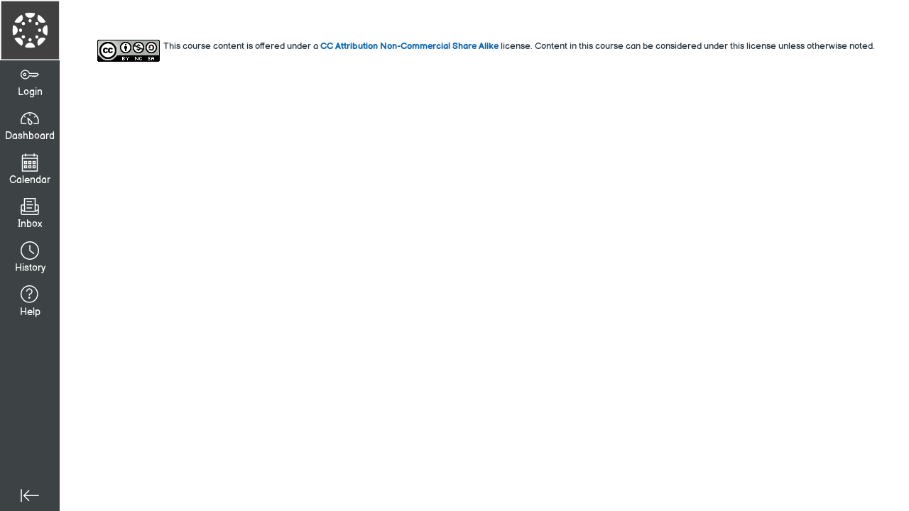

--- FILE ---
content_type: text/html; charset=utf-8
request_url: https://pearland.instructure.com/courses/81436
body_size: 17344
content:
<!DOCTYPE html>
<html dir="ltr" lang="en">
<head>
  <meta charset="utf-8">
  <meta name="viewport" content="width=device-width, initial-scale=1">
  <meta name="theme-color" content="#3d4244">
  
  <meta name="robots" content="noindex,nofollow" />
  <meta name="apple-itunes-app" content="app-id=480883488">
<link rel="manifest" href="/web-app-manifest/manifest.json">
  <meta name="sentry-trace" content="9c4e23bf100f4e2ab7178d219a1b0744-eb31b3104cc047ac-0"/>
  <title>Carleston Library</title>

  <link rel="preload" href="https://du11hjcvx0uqb.cloudfront.net/dist/fonts/lato/extended/Lato-Regular-bd03a2cc27.woff2" as="font" type="font/woff2" crossorigin="anonymous">
  <link rel="preload" href="https://du11hjcvx0uqb.cloudfront.net/dist/fonts/lato/extended/Lato-Bold-cccb897485.woff2" as="font" type="font/woff2" crossorigin="anonymous">
  <link rel="preload" href="https://du11hjcvx0uqb.cloudfront.net/dist/fonts/lato/extended/Lato-Italic-4eb103b4d1.woff2" as="font" type="font/woff2" crossorigin="anonymous">
  <link rel="stylesheet" href="https://du11hjcvx0uqb.cloudfront.net/dist/brandable_css/no_variables/bundles/fonts-eb4a10fb18.css" media="screen" />
  <link rel="stylesheet" href="https://du11hjcvx0uqb.cloudfront.net/dist/brandable_css/5571a010e654cd25969db7df5bb520f3/variables-6ceabaf6137deaa1b310c07895491bdd.css" media="all" />
  <link rel="stylesheet" href="https://du11hjcvx0uqb.cloudfront.net/dist/brandable_css/new_styles_normal_contrast/bundles/common-1900227737.css" media="all" />
  <link rel="stylesheet" href="https://du11hjcvx0uqb.cloudfront.net/dist/brandable_css/new_styles_normal_contrast/bundles/k5_theme-9cdb65ece7.css" media="screen" />
  <link rel="stylesheet" href="https://du11hjcvx0uqb.cloudfront.net/dist/brandable_css/new_styles_normal_contrast/bundles/k5_font-5afe5e9563.css" media="screen" />
  <link rel="stylesheet" href="https://du11hjcvx0uqb.cloudfront.net/dist/brandable_css/new_styles_normal_contrast/bundles/dashboard-ef57d7396b.css" media="screen" />
  <link rel="stylesheet" href="https://du11hjcvx0uqb.cloudfront.net/dist/brandable_css/new_styles_normal_contrast/bundles/k5_common-eba2cb2890.css" media="screen" />
  <link rel="stylesheet" href="https://du11hjcvx0uqb.cloudfront.net/dist/brandable_css/new_styles_normal_contrast/bundles/k5_course-d1633fec0a.css" media="screen" />
  <link rel="stylesheet" href="https://du11hjcvx0uqb.cloudfront.net/dist/brandable_css/new_styles_normal_contrast/bundles/content_next-204253fde1.css" media="screen" />
  <link rel="stylesheet" href="https://du11hjcvx0uqb.cloudfront.net/dist/brandable_css/new_styles_normal_contrast/bundles/context_modules2-db6c838833.css" media="screen" />
  <link rel="stylesheet" href="https://du11hjcvx0uqb.cloudfront.net/dist/brandable_css/new_styles_normal_contrast/bundles/grade_summary-32f8abbae5.css" media="screen" />
  <link rel="stylesheet" href="https://du11hjcvx0uqb.cloudfront.net/dist/brandable_css/new_styles_normal_contrast/bundles/course_show-23cd9e1560.css" media="screen" />
  <link rel="stylesheet" href="https://du11hjcvx0uqb.cloudfront.net/dist/brandable_css/new_styles_normal_contrast/bundles/react_files-f57e451c2d.css" media="screen" />
  <link rel="stylesheet" href="https://du11hjcvx0uqb.cloudfront.net/dist/brandable_css/new_styles_normal_contrast/bundles/context_modules-090bc85330.css" media="screen" />
  <link rel="apple-touch-icon" href="https://du11hjcvx0uqb.cloudfront.net/dist/images/apple-touch-icon-585e5d997d.png" />
  <link rel="icon" type="image/x-icon" href="https://du11hjcvx0uqb.cloudfront.net/dist/images/favicon-e10d657a73.ico" />
  <link rel="alternate" type="application/atom+xml" title="Course Atom Feed" href="/feeds/courses/course_3UNWZS35vvbDHUp7quKcFXpZwIQ48kdEEqLeI6f5.atom" />
  <link rel="stylesheet" href="https://instructure-uploads.s3.amazonaws.com/account_20370000000000001/attachments/10019/pearland-login.css?AWSAccessKeyId=AKIAJFNFXH2V2O7RPCAA&amp;Expires=1915817536&amp;Signature=erwuvuoLveh8njLnen7jwq%2FK8Sg%3D&amp;response-cache-control=Cache-Control%3Amax-age%3D473364000%2C%20public&amp;response-expires=473364000" media="all" />
  
  <script>if (navigator.userAgent.match(/(MSIE|Trident\/)/)) location.replace('/ie-is-not-supported.html')</script>
  <script>
    INST = {"environment":"production","allowMediaComments":true,"kalturaSettings":{"domain":"nv.instructuremedia.com","resource_domain":"nv.instructuremedia.com","rtmp_domain":"iad.rtmp.instructuremedia.com","partner_id":"9","subpartner_id":"0","player_ui_conf":"0","kcw_ui_conf":"0","upload_ui_conf":"0","max_file_size_bytes":534773760,"do_analytics":false,"hide_rte_button":false,"js_uploader":true},"logPageViews":true,"editorButtons":[{"name":"Quizlet","id":72,"favorite":false,"url":"https://www.edu-apps.org/lti_public_resources/?tool_id=quizlet","icon_url":"https://www.edu-apps.org/assets/lti_public_resources/quizlet_icon.png","canvas_icon_class":null,"width":560,"height":600,"use_tray":false,"on_by_default":false,"description":"\u003cp\u003eSearch for and embed publicly available flashcards and question sets from Quizlet. Questions can be embedded directly into content as flash cards, review, or as a study game.\u003c/p\u003e\n"},{"name":"College Board","id":73,"favorite":false,"url":"https://www.edu-apps.org/tool_redirect?id=college_board","icon_url":"https://www.edu-apps.org/tools/college_board/icon.png","canvas_icon_class":null,"width":690,"height":530,"use_tray":false,"on_by_default":false,"description":"\u003cp\u003eLinks to SAT and AP practice tests\u003c/p\u003e\n"},{"name":"educreations","id":74,"favorite":false,"url":"https://www.edu-apps.org/tool_redirect?id=educreations","icon_url":"https://www.edu-apps.org/tools/educreations/icon.png","canvas_icon_class":null,"width":690,"height":530,"use_tray":false,"on_by_default":false,"description":"\u003cp\u003eTeacher-recorded whiteboard sessions\u003c/p\u003e\n"},{"name":"Khan Academy","id":75,"favorite":false,"url":"https://www.edu-apps.org/lti_public_resources/?tool_id=khan_academy","icon_url":"https://www.edu-apps.org/assets/lti_public_resources/khan_academy_icon.png","canvas_icon_class":null,"width":560,"height":600,"use_tray":false,"on_by_default":false,"description":"\u003cp\u003eSearch for and embed Khan Academy lessons and exercise into course material. Khan Academy focuses on short lessons on math, science, etc. Uses the embedded player so students earn points for watching videos.\u003c/p\u003e\n"},{"name":"Public Resources","id":76,"favorite":false,"url":"https://www.edu-apps.org/lti_public_resources","icon_url":"https://www.edu-apps.org/assets/lti_public_resources/public_resources_icon.png","canvas_icon_class":null,"width":560,"height":600,"use_tray":false,"on_by_default":false,"description":"\u003cp\u003eCollection of public resources\u003c/p\u003e\n"},{"name":"New York Times","id":77,"favorite":false,"url":"https://www.edu-apps.org/tool_redirect?id=nytimes","icon_url":"https://www.edu-apps.org/tools/nytimes/icon.png","canvas_icon_class":null,"width":690,"height":530,"use_tray":false,"on_by_default":false,"description":"\u003cp\u003eArticles from NY Times\u003c/p\u003e\n"},{"name":"Slideshare","id":78,"favorite":false,"url":"https://www.edu-apps.org/tool_redirect?id=slideshare","icon_url":"https://www.edu-apps.org/tools/slideshare/icon.png","canvas_icon_class":null,"width":690,"height":530,"use_tray":false,"on_by_default":false,"description":"\u003cp\u003eCreative Commons-licensed presentations\u003c/p\u003e\n"},{"name":"Flat World Knowledge","id":80,"favorite":false,"url":"https://www.edu-apps.org/tool_redirect?id=flat_world_knowledge","icon_url":"https://www.edu-apps.org/tools/flat_world_knowledge/icon.png","canvas_icon_class":null,"width":690,"height":530,"use_tray":false,"on_by_default":false,"description":"\u003cp\u003eFree, open online textbooks\u003c/p\u003e\n"},{"name":"Insert math formula by WIRIS","id":114,"favorite":false,"url":"https://www.wiris.net/instructure.com/canvas/editor/dialog","icon_url":"https://www.wiris.net/instructure.com/canvas/editor/icon.gif","canvas_icon_class":null,"width":570,"height":450,"use_tray":false,"on_by_default":false,"description":"\u003cp\u003eInsert and edit math formulas by WIRIS\u003c/p\u003e\n"},{"name":"Find Content on Andover Fulcrum","id":128,"favorite":false,"url":"https://fulcrum.andovered.com/accounts/canvas/login","icon_url":"https://s3.amazonaws.com/fulcrum_statics/fulcrum1616.png","canvas_icon_class":null,"width":1280,"height":1024,"use_tray":false,"on_by_default":false,"description":"\u003cp\u003eA database of over 20,000 worksheets, quizzes, and presentations made by teachers, for teachers.\u003c/p\u003e\n"},{"name":"Code Embed","id":129,"favorite":false,"url":"https://code-embed-lti.herokuapp.com/lti_tool","icon_url":"https://code-embed-lti.herokuapp.com/images/icon.png","canvas_icon_class":null,"width":850,"height":650,"use_tray":false,"on_by_default":false,"description":"\u003cp\u003eCode Embed is a tool that lets you embed a code editor in an LMS such as Canvas, Blackboard, or Moodle.\u003c/p\u003e\n"},{"name":"Graph Builder","id":130,"favorite":false,"url":"https://www.edu-apps.org/tool_redirect?id=graph_builder","icon_url":"https://www.edu-apps.org/tools/graph_builder/icon.png","canvas_icon_class":null,"width":475,"height":770,"use_tray":false,"on_by_default":false,"description":"\u003cp\u003eBuild and embed rich interactive graphs into course content\u003c/p\u003e\n"},{"name":"Internet Archive","id":131,"favorite":false,"url":"https://www.edu-apps.org/tool_redirect?id=archive","icon_url":"https://www.edu-apps.org/tools/archive/icon.png","canvas_icon_class":null,"width":690,"height":530,"use_tray":false,"on_by_default":false,"description":"\u003cp\u003eSearch public videos, books, etc.\u003c/p\u003e\n"},{"name":"Hooda Math","id":132,"favorite":false,"url":"https://www.edu-apps.org/tool_redirect?id=hooda_math","icon_url":"https://www.edu-apps.org/tools/hooda_math/icon.png","canvas_icon_class":null,"width":690,"height":530,"use_tray":false,"on_by_default":false,"description":"\u003cp\u003eOnline math learning games\u003c/p\u003e\n"},{"name":"TEDEd","id":136,"favorite":false,"url":"https://www.edu-apps.org/lti_public_resources/?tool_id=youtube_ted_ed","icon_url":"https://www.edu-apps.org/assets/lti_public_resources/ted_ed_icon.png","canvas_icon_class":null,"width":560,"height":600,"use_tray":false,"on_by_default":false,"description":"\u003cp\u003eSearch YouTube videos in the TEDEd Channel. A new icon will show up in your course rich editor letting you search the TEDEd channel and click to embed videos in your course material.\u003c/p\u003e\n"},{"name":"Insert math formula by WIRIS","id":137,"favorite":false,"url":"https://www.wiris.net/instructure.com/canvas/editor/dialog","icon_url":"https://www.wiris.net/instructure.com/canvas/editor/icon.gif","canvas_icon_class":null,"width":570,"height":450,"use_tray":false,"on_by_default":false,"description":"\u003cp\u003eInsert and edit math formulas by WIRIS\u003c/p\u003e\n"},{"name":"USA Today","id":138,"favorite":false,"url":"https://www.edu-apps.org/tool_redirect?id=usa_today","icon_url":"https://www.edu-apps.org/tools/usa_today/icon.png","canvas_icon_class":null,"width":690,"height":530,"use_tray":false,"on_by_default":false,"description":"\u003cp\u003eArticles from USA Today\u003c/p\u003e\n"},{"name":"SchoolTube","id":139,"favorite":false,"url":"https://www.edu-apps.org/lti_public_resources/?tool_id=schooltube","icon_url":"https://www.edu-apps.org/assets/lti_public_resources/schooltube_icon.png","canvas_icon_class":null,"width":560,"height":600,"use_tray":false,"on_by_default":false,"description":"\u003cp\u003eSchoolTube is a public, searchable collection of videos uploaded from schools. Videos can be inserted as links or embedded in course material.\u003c/p\u003e\n"},{"name":"YouTube For Schools","id":140,"favorite":false,"url":"https://www.edu-apps.org/tool_redirect?id=youtube_edu","icon_url":"https://www.edu-apps.org/assets/lti_public_resources/youtube_icon.png","canvas_icon_class":null,"width":690,"height":530,"use_tray":false,"on_by_default":false,"description":"\u003cp\u003eYouTube for Schools is a collection of edu-centric videos that can be whitelisted for campus access without opening up all of YouTube.\u003c/p\u003e\n"},{"name":"Commons Favorites","id":144,"favorite":false,"url":"https://lor.instructure.com/api/lti/favorite-resources","icon_url":"https://lor.instructure.com/img/icon_commons.png","canvas_icon_class":null,"width":800,"height":400,"use_tray":true,"on_by_default":false,"description":"\u003cp\u003eFind and share course content\u003c/p\u003e\n"},{"name":"Microsoft Office 365","id":350,"favorite":false,"url":"https://office365-iad-prod.instructure.com/lti/rce-content-item","icon_url":"https://office365-iad-prod.instructure.com/images/office365_icon.png","canvas_icon_class":null,"width":900,"height":600,"use_tray":false,"on_by_default":false,"description":"\u003cp\u003eAllows you to pull in documents from Office 365 to Canvas\u003c/p\u003e\n"},{"name":"Studio","id":1038,"favorite":true,"url":"https://pearland.instructuremedia.com/lti/launch?custom_arc_launch_type=content_select\u0026custom_lti_use_case=editor_button","icon_url":"https://files.instructuremedia.com/logos/studio-logo-squid-tiny-electric.svg","canvas_icon_class":null,"width":860,"height":640,"use_tray":false,"on_by_default":false,"description":"\u003cp\u003eVideo for Education\u003c/p\u003e\n"},{"name":"Academic OneFile","id":1084,"favorite":false,"url":"https://link.galegroup.com/apps/launch","icon_url":"https://link.galegroup.com/apps/resources/images/gale-logo.jpg","canvas_icon_class":null,"width":1000,"height":600,"use_tray":false,"on_by_default":false,"description":"\u003cp\u003eAONE App by Gale\u003c/p\u003e\n"},{"name":"Opposing Viewpoints in Context","id":1091,"favorite":false,"url":"https://link.galegroup.com/apps/launch","icon_url":"https://link.galegroup.com/apps/resources/images/gale-logo.jpg","canvas_icon_class":null,"width":1000,"height":600,"use_tray":false,"on_by_default":false,"description":"\u003cp\u003eOVIC App by Gale\u003c/p\u003e\n"},{"name":"Learn360","id":2091,"favorite":true,"url":"https://lti.films.com/LtiSearch.aspx","icon_url":"https://learn360.infobase.com/Common/images/learn360_lti_icon.gif","canvas_icon_class":null,"width":920,"height":636,"use_tray":false,"on_by_default":false,"description":"\u003cp\u003eSearch available Learn360 videos. A new icon will show up in your course rich editor letting you search Learn360 and click to embed videos in your course material.\u003c/p\u003e\n"},{"name":"Screencast-O-Matic","id":2093,"favorite":false,"url":"https://screencast-o-matic.com/lti/editorButton","icon_url":"https://dfjnl57l0uncv.cloudfront.net/www/68730657e/images/lti_canvas_editbutton.png","canvas_icon_class":null,"width":770,"height":600,"use_tray":false,"on_by_default":false,"description":"\u003cp\u003eEasy-to-use video creation, editing and publishing.   Flipped classrooms, lecture capture, announcements, student video assignments and assessments can all be accomplished from your LMS with the Screencast-O-Matic Screen Recorder, Video Editor and Publishing Services.\u003c/p\u003e\n"},{"name":"Microsoft Teams Meetings","id":2094,"favorite":false,"url":"https://msteams-lti-iad-prod.inscloudgate.net/resource_link_request","icon_url":"https://msteams-lti-iad-prod.inscloudgate.net/images/placement_icon.png","canvas_icon_class":null,"width":575,"height":700,"use_tray":false,"on_by_default":false,"description":"\u003cp\u003eMicrosoft Teams Meetings integration for Canvas LMS\u003c/p\u003e\n"},{"name":"Interactive Content – H5P","id":9077,"favorite":false,"url":"https://pearlandisd.h5p.com","icon_url":"https://pearlandisd.h5p.com/img/h5p-icon.png","canvas_icon_class":null,"width":800,"height":600,"use_tray":false,"on_by_default":false,"description":"\u003cp\u003eCreate, share and reuse interactive HTML5 content in your browser\u003c/p\u003e\n"},{"name":"Insert EquatIO Equation","id":9717,"favorite":false,"url":"https://equatio-lti.texthelp.com","icon_url":"https://m.equat.io/client/icon_16x16.png","canvas_icon_class":null,"width":800,"height":520,"use_tray":false,"on_by_default":false,"description":""},{"name":"Savvas Realize Course Connect","id":12135,"favorite":false,"url":"https://ltitoolgateway-service.savvasrealize.com/lti_tool_gateway-service/oidc/launch","icon_url":"https://assets.savvas.com/asset_mgr/current/202019/Realize_Savvas_Logo_color_rgb.png","canvas_icon_class":null,"width":900,"height":600,"use_tray":false,"on_by_default":false,"description":"\u003cp\u003eSavvas Realize Course Connect\u003c/p\u003e\n"},{"name":"HMH Ed Linking Tool","id":13383,"favorite":false,"url":"https://api.eng.hmhco.com/lti-deep-linking/api/1.3.0/lti","icon_url":"https://s3.amazonaws.com/downloads.hmlt.hmco.com/Communications/Ed_Logo_Black.png","canvas_icon_class":null,"width":800,"height":400,"use_tray":false,"on_by_default":false,"description":"\u003cp\u003eHMH Ed Linking Tool\u003c/p\u003e\n"},{"name":"Canva for Education","id":15515,"favorite":false,"url":"https://www.canva.com/lti/oauth/complete/RY_zQPgFDbej3XrVp8zD","icon_url":"https://static.canva.com/static/images/canva_logo.png","canvas_icon_class":null,"width":800,"height":500,"use_tray":false,"on_by_default":false,"description":"\u003cp\u003eUse for Canva in Canvas. Students get their own copy, and submit back to SpeedGrader.\u003c/p\u003e\n"},{"name":"Pearson Links","id":17608,"favorite":false,"url":"https://interop.pearson.com/launch","icon_url":"https://www.pearson.com/us/content/dam/one-dot-com/one-dot-com/us/en/images/PearsonThumbprint-RGB-127x138.png/_jcr_content/renditions/cq5dam.web.1600.9600.png","canvas_icon_class":null,"width":800,"height":400,"use_tray":false,"on_by_default":false,"description":"\u003cp\u003eAccess Pearson\u003c/p\u003e\n"}]};
    ENV = {"ASSET_HOST":"https://du11hjcvx0uqb.cloudfront.net","active_brand_config_json_url":"https://du11hjcvx0uqb.cloudfront.net/dist/brandable_css/5571a010e654cd25969db7df5bb520f3/variables-6ceabaf6137deaa1b310c07895491bdd.json","active_brand_config":{"md5":"5571a010e654cd25969db7df5bb520f3","variables":{"ic-brand-global-nav-bgd":"#3d4244","ic-brand-global-nav-ic-icon-svg-fill--active":"#1c347c","ic-brand-global-nav-menu-item__text-color--active":"#1c347c","ic-brand-global-nav-menu-item__badge-bgd":"#981b1e","ic-brand-global-nav-logo-bgd":"#ffffff","ic-brand-header-image":"https://instructure-uploads.s3.amazonaws.com/account_20370000000000001/attachments/6369935/2019_Canvas_Bug_Box_Gray.png","ic-brand-mobile-global-nav-logo":"https://instructure-uploads.s3.amazonaws.com/account_20370000000000001/attachments/6369934/2019_Canvas_Bug_Box_Gray.png","ic-brand-watermark-opacity":"1","ic-brand-right-sidebar-logo":"https://instructure-uploads.s3.amazonaws.com/account_20370000000000001/attachments/16229278/Build%20Pearland%20Proud%20Logo%20468w.png","ic-brand-Login-body-bgd-color":"#d1d1ce","ic-brand-Login-body-bgd-shadow-color":"#d1d1ce","ic-brand-Login-logo":"https://instructure-uploads.s3.amazonaws.com/account_20370000000000001/attachments/16229277/Build%20Pearland%20Proud%20Logo%20468w.png","ic-brand-Login-Content-bgd-color":"#ffffff","ic-brand-Login-Content-border-color":"#408440","ic-brand-Login-Content-label-text-color":"#1c347c","ic-brand-Login-Content-password-text-color":"#1c347c","ic-brand-Login-footer-link-color":"#1c347c","ic-brand-Login-footer-link-color-hover":"#1c347c","ic-brand-Login-instructure-logo":"#1c347c"},"share":false,"name":null,"created_at":"2025-06-10T08:51:36-05:00","js_overrides":"","css_overrides":"https://instructure-uploads.s3.amazonaws.com/account_20370000000000001/attachments/10019/pearland-login.css?AWSAccessKeyId=AKIAJFNFXH2V2O7RPCAA\u0026Expires=1915817536\u0026Signature=erwuvuoLveh8njLnen7jwq%2FK8Sg%3D\u0026response-cache-control=Cache-Control%3Amax-age%3D473364000%2C%20public\u0026response-expires=473364000","parent_md5":null,"mobile_js_overrides":"","mobile_css_overrides":""},"confetti_branding_enabled":false,"url_to_what_gets_loaded_inside_the_tinymce_editor_css":["https://du11hjcvx0uqb.cloudfront.net/dist/brandable_css/5571a010e654cd25969db7df5bb520f3/variables-6ceabaf6137deaa1b310c07895491bdd.css","https://du11hjcvx0uqb.cloudfront.net/dist/brandable_css/new_styles_normal_contrast/bundles/what_gets_loaded_inside_the_tinymce_editor-a370c48efb.css","https://du11hjcvx0uqb.cloudfront.net/dist/brandable_css/no_variables/bundles/fonts-eb4a10fb18.css"],"url_for_high_contrast_tinymce_editor_css":["https://du11hjcvx0uqb.cloudfront.net/dist/brandable_css/default/variables-high_contrast-6ceabaf6137deaa1b310c07895491bdd.css","https://du11hjcvx0uqb.cloudfront.net/dist/brandable_css/new_styles_high_contrast/bundles/what_gets_loaded_inside_the_tinymce_editor-1d2c45ff3b.css","https://du11hjcvx0uqb.cloudfront.net/dist/brandable_css/no_variables/bundles/fonts-eb4a10fb18.css"],"captcha_site_key":"6LftyLgZAAAAAC10tel8XGucbApMIY8-uFB_yVcN","current_user_id":null,"current_user_global_id":null,"current_user_usage_metrics_id":null,"current_user_roles":null,"current_user_is_student":false,"current_user_types":null,"current_user_disabled_inbox":null,"current_user_visited_tabs":null,"discussions_reporting":true,"files_domain":"cluster80.canvas-user-content.com","group_information":null,"DOMAIN_ROOT_ACCOUNT_ID":"20370000000000001","DOMAIN_ROOT_ACCOUNT_UUID":"JKQPugnvYdthK06aTKWZjN65IrnY94glcwfNXHgt","CAREER_THEME_URL":null,"CAREER_DARK_THEME_URL":null,"k12":false,"help_link_name":"Help","help_link_icon":"help","ADA_CHATBOT_ENABLED":false,"use_high_contrast":null,"auto_show_cc":null,"disable_celebrations":null,"disable_keyboard_shortcuts":null,"LTI_LAUNCH_FRAME_ALLOWANCES":["geolocation *","microphone *","camera *","midi *","encrypted-media *","autoplay *","clipboard-write *","display-capture *"],"DEEP_LINKING_POST_MESSAGE_ORIGIN":"https://pearland.instructure.com","comment_library_suggestions_enabled":null,"SETTINGS":{"open_registration":false,"collapse_global_nav":null,"release_notes_badge_disabled":null,"can_add_pronouns":false,"show_sections_in_course_tray":true,"enable_content_a11y_checker":false,"suppress_assignments":false},"RAILS_ENVIRONMENT":"Production","IN_PACED_COURSE":false,"SENTRY_FRONTEND":{"dsn":"https://355a1d96717e4038ac25aa852fa79a8f@relay-iad.sentry.insops.net/388","org_slug":"instructure","base_url":"https://sentry.insops.net","normalized_route":"/courses/{id}","errors_sample_rate":"0.005","traces_sample_rate":"0.005","url_deny_pattern":"instructure-uploads.*amazonaws.com","revision":"canvas-lms@20260114.371"},"DATA_COLLECTION_ENDPOINT":"https://canvas-frontend-data-iad-prod.inscloudgate.net/submit","KILL_JOY":true,"DOMAIN_ROOT_ACCOUNT_SFID":"001A000000toSoyIAE","DIRECT_SHARE_ENABLED":false,"CAN_VIEW_CONTENT_SHARES":null,"FEATURES":{"account_level_blackout_dates":false,"assignment_edit_placement_not_on_announcements":false,"a11y_checker_ai_generation":false,"block_content_editor_toolbar_reorder":false,"commons_new_quizzes":true,"consolidated_media_player":true,"courses_popout_sisid":true,"create_external_apps_side_tray_overrides":false,"dashboard_graphql_integration":false,"developer_key_user_agent_alert":true,"disallow_threaded_replies_fix_alert":true,"disallow_threaded_replies_manage":true,"discussion_ai_survey_link":false,"discussion_checkpoints":false,"discussion_permalink":true,"enhanced_course_creation_account_fetching":false,"explicit_latex_typesetting":false,"feature_flag_ui_sorting":true,"files_a11y_rewrite":true,"files_a11y_rewrite_toggle":true,"horizon_course_setting":false,"instui_for_import_page":true,"instui_header":false,"media_links_use_attachment_id":true,"multiselect_gradebook_filters":true,"new_quizzes_media_type":true,"new_quizzes_navigation_updates":true,"new_quizzes_surveys":true,"permanent_page_links":true,"rce_a11y_resize":true,"rce_find_replace":true,"render_both_to_do_lists":false,"scheduled_feedback_releases":true,"speedgrader_studio_media_capture":true,"student_access_token_management":true,"top_navigation_placement_a11y_fixes":true,"validate_call_to_action":false,"block_content_editor_ai_alt_text":true,"ux_list_concluded_courses_in_bp":false,"assign_to_in_edit_pages_rewrite":true,"account_level_mastery_scales":false,"ams_root_account_integration":false,"ams_enhanced_rubrics":false,"api_rate_limits":true,"buttons_and_icons_root_account":true,"canvas_apps_sub_account_access":false,"course_pace_allow_bulk_pace_assign":false,"course_pace_download_document":false,"course_pace_draft_state":false,"course_pace_pacing_status_labels":false,"course_pace_pacing_with_mastery_paths":false,"course_pace_time_selection":false,"course_pace_weighted_assignments":false,"course_paces_skip_selected_days":false,"create_course_subaccount_picker":true,"disable_iframe_sandbox_file_show":false,"extended_submission_state":false,"file_verifiers_for_quiz_links":true,"increased_top_nav_pane_size":true,"instui_nav":false,"login_registration_ui_identity":false,"lti_apps_page_ai_translation":true,"lti_apps_page_instructors":false,"lti_asset_processor":false,"lti_asset_processor_discussions":false,"lti_link_to_apps_from_developer_keys":false,"lti_registrations_discover_page":true,"lti_registrations_next":false,"lti_registrations_page":true,"lti_registrations_usage_data":true,"lti_registrations_usage_data_dev":false,"lti_registrations_usage_data_low_usage":false,"lti_registrations_usage_tab":false,"lti_toggle_placements":true,"mobile_offline_mode":false,"modules_requirements_allow_percentage":false,"non_scoring_rubrics":true,"open_tools_in_new_tab":true,"product_tours":false,"rce_lite_enabled_speedgrader_comments":true,"rce_transform_loaded_content":false,"react_discussions_post":true,"restrict_student_access":false,"rubric_criterion_range":true,"scheduled_page_publication":true,"send_usage_metrics":true,"top_navigation_placement":false,"youtube_migration":false,"widget_dashboard":false,"account_survey_notifications":true,"embedded_release_notes":true,"canvas_k6_theme":false,"lti_asset_processor_course":false,"new_math_equation_handling":true,"youtube_overlay":false,"rce_studio_embed_improvements":false},"PENDO_APP_ID":"1ca366f1-739e-4565-52d2-9e6f6a8d438f","current_user":{},"current_user_is_admin":false,"context_asset_string":"course_81436","ping_url":"https://pearland.instructure.com/api/v1/courses/81436/ping","TIMEZONE":"America/Chicago","CONTEXT_TIMEZONE":"America/Chicago","LOCALES":["en"],"BIGEASY_LOCALE":"en_US","FULLCALENDAR_LOCALE":"en","MOMENT_LOCALE":"en","rce_auto_save_max_age_ms":86400000,"K5_USER":false,"USE_CLASSIC_FONT":false,"K5_HOMEROOM_COURSE":false,"K5_SUBJECT_COURSE":true,"LOCALE_TRANSLATION_FILE":"https://du11hjcvx0uqb.cloudfront.net/dist/javascripts/translations/en-3f45f839b7.json","ACCOUNT_ID":"621","horizon_course":false,"HORIZON_ACCOUNT":false,"current_context":{"id":"81436","name":"Hildebrand Homepage CAR","type":"Course","url":"https://pearland.instructure.com/courses/81436"},"NEW_USER_TUTORIALS":{"is_enabled":null},"NEW_USER_TUTORIALS_ENABLED_AT_ACCOUNT":{"is_enabled":null},"COURSE":{"id":"81436","long_name":"Hildebrand Homepage CAR - CAR-WEB-18","pages_url":"https://pearland.instructure.com/courses/81436/pages","is_student":false,"is_instructor":false,"is_published":true,"name":"Carleston Library","image_url":null,"banner_image_url":"https://inst-fs-iad-prod.inscloudgate.net/files/fecaeece-7b53-4af1-a8d1-abdb94614811/Carleston.png?download=1\u0026token=eyJ0eXAiOiJKV1QiLCJhbGciOiJIUzUxMiJ9.eyJpYXQiOjE3Njg3NTExODEsInVzZXJfaWQiOm51bGwsInJlc291cmNlIjoiL2ZpbGVzL2ZlY2FlZWNlLTdiNTMtNGFmMS1hOGQxLWFiZGI5NDYxNDgxMS9DYXJsZXN0b24ucG5nIiwiaG9zdCI6bnVsbCwiZXhwIjoxNzY5MzU1OTgxfQ._up9UWZ3lUdXk-N1fKK6DDY8n5ie473H44Dw6uozIq2QmM1ZPqBnAS4zmAqiVkAIxW4eAfNjNP-8Td5HOFajYg","color":"#854493","course_overview":{"body":"\u003ctable style=\"border-collapse: collapse; width: 98.1035%;\" border=\"0\"\u003e\n\u003ctbody\u003e\n\u003ctr\u003e\n\u003ctd style=\"width: 24.9824%; text-align: center;\"\u003e\u003ca href=\"/courses/81436/pages/all-about-me\" data-api-endpoint=\"https://pearland.instructure.com/api/v1/courses/81436/pages/all-about-me\" data-api-returntype=\"Page\"\u003e\u003c/a\u003e\u003ca href=\"/courses/81436/pages/all-about-me\" data-api-endpoint=\"https://pearland.instructure.com/api/v1/courses/81436/pages/all-about-me\" data-api-returntype=\"Page\"\u003e\u003cimg role=\"presentation\" src=\"/courses/81436/files/11443140/download\" alt=\"\" data-inst-icon-maker-icon=\"true\" data-download-url=\"/files/11443140/download?download_frd=1\u0026amp;icon_maker_icon=1\" data-api-endpoint=\"https://pearland.instructure.com/api/v1/courses/81436/files/11443140\" data-api-returntype=\"File\"\u003e\u003c/a\u003e\u003c/td\u003e\n\u003ctd style=\"width: 24.9824%; text-align: center;\"\u003e\u003ca href=\"/courses/81436/pages/contact-information\" data-api-endpoint=\"https://pearland.instructure.com/api/v1/courses/81436/pages/contact-information\" data-api-returntype=\"Page\"\u003e\u003cimg role=\"presentation\" src=\"/courses/81436/files/11443037/download\" alt=\"\" data-inst-icon-maker-icon=\"true\" data-download-url=\"/files/11443037/download?download_frd=1\u0026amp;icon_maker_icon=1\" data-api-endpoint=\"https://pearland.instructure.com/api/v1/courses/81436/files/11443037\" data-api-returntype=\"File\"\u003e\u003c/a\u003e\u003c/td\u003e\n\u003ctd style=\"width: 24.9824%; text-align: center;\"\u003e\u003ca href=\"/courses/81436/pages/class-schedule\" data-api-endpoint=\"https://pearland.instructure.com/api/v1/courses/81436/pages/class-schedule\" data-api-returntype=\"Page\"\u003e\u003cimg role=\"presentation\" src=\"/courses/81436/files/11443142/download\" alt=\"\" data-inst-icon-maker-icon=\"true\" data-download-url=\"/files/11443142/download?download_frd=1\u0026amp;icon_maker_icon=1\" data-api-endpoint=\"https://pearland.instructure.com/api/v1/courses/81436/files/11443142\" data-api-returntype=\"File\"\u003e\u003c/a\u003e\u003c/td\u003e\n\u003ctd style=\"width: 24.9824%; text-align: center;\"\u003e\u003ca href=\"/courses/81436/pages/library-news\"\u003e\u003cimg role=\"presentation\" src=\"/courses/81436/files/12685941/download?download_frd=1\" alt=\"\" data-inst-icon-maker-icon=\"true\" data-download-url=\"https://pearland.instructure.com/files/12685941/download?download_frd=1\u0026amp;icon_maker_icon=1\"\u003e\u003c/a\u003e\u003c/td\u003e\n\u003c/tr\u003e\n\u003c/tbody\u003e\n\u003c/table\u003e","url":"teacher-home-page","canEdit":false},"hide_final_grades":false,"student_outcome_gradebook_enabled":false,"outcome_proficiency":{"ratings":[{"description":"Exceeds Mastery","points":4.0,"mastery":false,"color":"1770AB"},{"description":"Mastery","points":3.0,"mastery":true,"color":"00AC18"},{"description":"Near Mastery","points":2.0,"mastery":false,"color":"FAB901"},{"description":"Below Mastery","points":1.0,"mastery":false,"color":"FD5D10"},{"description":"Well Below Mastery","points":0.0,"mastery":false,"color":"EE0612"}]},"show_student_view":false,"student_view_path":"/courses/81436/student_view/1","settings_path":"/courses/81436/settings","groups_path":"/courses/81436/groups","latest_announcement":null,"has_wiki_pages":true,"has_syllabus_body":false,"is_student_or_fake_student":false,"self_enrollment":{"option":null,"url":null}},"course_id":"81436","CONTEXT_IS_AVAILABLE":true,"CONTEXT_URL_ROOT":"/courses/81436","FILES_CONTEXTS":[{"asset_string":"course_81436"}],"MODULE_FILE_DETAILS":null,"MODULE_FILE_PERMISSIONS":{"usage_rights_required":false,"manage_files_edit":false},"ALLOW_ASSIGN_TO_DIFFERENTIATION_TAGS":false,"CAN_MANAGE_DIFFERENTIATION_TAGS":false,"MODULE_TOOLS":{"module_index_menu":[{"id":"144","title":"Commons Favorites","base_url":"https://pearland.instructure.com/courses/81436/external_tools/144?launch_type=module_index_menu","icon_url":"https://lor.instructure.com/img/icon_commons.png","canvas_icon_class":"icon-commons"}],"module_group_menu":[{"id":"144","title":"Commons Favorites","base_url":"https://pearland.instructure.com/courses/81436/external_tools/144?launch_type=module_group_menu","icon_url":"https://lor.instructure.com/img/icon_commons.png","canvas_icon_class":"icon-commons"}],"module_menu":[{"id":"144","title":"Share to Commons","base_url":"https://pearland.instructure.com/courses/81436/external_tools/144?launch_type=module_menu","icon_url":"https://lor.instructure.com/img/icon_commons_white.png","canvas_icon_class":"icon-commons"}],"module_index_menu_modal":[{"definition_type":"ContextExternalTool","definition_id":"16151","url":"https://lmslink.bfwpub.com/ltiadvantage/toc","name":"Macmillan LTI Advantage Content","description":"Macmillan Learning offers deep content integration between its products and Canvas.","domain":"lmslink.bfwpub.com","placements":{"module_index_menu_modal":{"message_type":"LtiDeepLinkingRequest","url":"https://lmslink.bfwpub.com/ltiadvantage/toc","title":"Macmillan LTI Advantage Content","selection_width":800,"selection_height":400}}},{"definition_type":"ContextExternalTool","definition_id":"17118","url":"https://router-integration.mheducation.com/v1/lms/ltiv1p3","name":"McGraw Hill LTI Link: Grades and Assignment Integration","description":"Use this tool to deploy McGraw Hill content from the Open Learning Platform.","domain":"https://router-integration.mheducation.com","placements":{"module_index_menu_modal":{"message_type":"LtiDeepLinkingRequest","url":"https://router-integration.mheducation.com/v1/lms/ltiv1p3","title":"McGraw Hill LTI Link: Grades and Assignment Integration","selection_width":1300,"selection_height":1100}}},{"definition_type":"ContextExternalTool","definition_id":"16178","url":"https://learn.eltngl.com/lti/v13/launch","name":"National Geographic Learning Spark","description":"National Geographic Learning supports LTI v1.3 integration on Canvas for administrators, instructors, and class participants using our Spark platform. The Spark LTI v1.3 integration significantly reduces the time required to set up courses, sign into Spark, find the right content for the current unit or assignment, and post scores for graded assignments to the Canvas course gradebook.","domain":"https://learn.eltngl.com","placements":{"module_index_menu_modal":{"message_type":"LtiDeepLinkingRequest","url":"https://learn.eltngl.com/lti/v13/launch","title":"National Geographic Learning Spark","selection_width":1400,"selection_height":600}}},{"definition_type":"ContextExternalTool","definition_id":"12135","url":"https://ltitoolgateway-service.savvasrealize.com/lti_tool_gateway-service/oidc/launch","name":"Savvas Realize Course Connect","description":"Savvas Realize Course Connect","domain":"https://ltitoolgateway-service.savvasrealize.com","placements":{"module_index_menu_modal":{"message_type":"LtiDeepLinkingRequest","url":"https://ltitoolgateway-service.savvasrealize.com/lti_tool_gateway-service/oidc/launch","title":"Savvas Realize Course Connect","selection_width":1200,"selection_height":800}}}],"module_menu_modal":[{"definition_type":"ContextExternalTool","definition_id":"17118","url":"https://router-integration.mheducation.com/v1/lms/ltiv1p3","name":"McGraw Hill LTI Link: Grades and Assignment Integration","description":"Use this tool to deploy McGraw Hill content from the Open Learning Platform.","domain":"https://router-integration.mheducation.com","placements":{"module_menu_modal":{"message_type":"LtiDeepLinkingRequest","url":"https://router-integration.mheducation.com/v1/lms/ltiv1p3","title":"McGraw Hill LTI Link: Grades and Assignment Integration","selection_width":1300,"selection_height":1100}}},{"definition_type":"ContextExternalTool","definition_id":"16573","url":"https://lms.summitk12.com/enrol/lti/launch.php","name":"Summit K12","description":"This app is for Summit K12 LMS.","domain":null,"placements":{"module_menu_modal":{"message_type":"LtiDeepLinkingRequest","url":"https://lms.summitk12.com/enrol/lti/launch.php","title":"Summit K12","selection_width":2000,"selection_height":400}}}]},"DEFAULT_POST_TO_SIS":false,"PUBLISH_FINAL_GRADE":false,"restrict_quantitative_data":false,"NEW_QUIZZES_ENABLED":true,"NEW_QUIZZES_BY_DEFAULT":false,"MODULE_FEATURES":{},"HAS_GRADING_PERIODS":false,"VALID_DATE_RANGE":{"start_at":{"date":null,"date_context":"term"},"end_at":{"date":null,"date_context":"term"}},"POST_TO_SIS":true,"SECTION_LIST":[{"id":"155707","start_at":null,"end_at":null,"override_course_and_term_dates":null}],"DUE_DATE_REQUIRED_FOR_ACCOUNT":false,"DISCUSSION_CHECKPOINTS_ENABLED":false,"CONTEXT_MODULE_ASSIGNMENT_INFO_URL":"/courses/81436/modules/items/assignment_info","CONTEXT_MODULE_ESTIMATED_DURATION_INFO_URL":"/courses/81436/modules/items/estimated_duration_info","PERMISSIONS":{"manage":false,"manage_groups":false,"read_as_admin":false,"read_announcements":false},"STUDENT_PLANNER_ENABLED":false,"TABS":[{"id":"0","label":"Home","href":"course_path","css_class":"home","args":null,"visibility":null,"external":null,"icon":null},{"id":"context_external_tool_16822","label":"IXL Learning","css_class":"context_external_tool_16822","visibility":null,"href":"course_external_tool_path","external":true,"hidden":false,"args":[81436,16822]}],"OBSERVED_USERS_LIST":[],"TAB_CONTENT_ONLY":false,"SHOW_IMMERSIVE_READER":false,"GRADING_SCHEME":[["A",0.94],["A-",0.9],["B+",0.87],["B",0.84],["B-",0.8],["C+",0.77],["C",0.74],["C-",0.7],["D+",0.67],["D",0.64],["D-",0.61],["F",0.0]],"POINTS_BASED":false,"SCALING_FACTOR":1.0,"RESTRICT_QUANTITATIVE_DATA":false,"COLLAPSED_MODULES":[],"IS_STUDENT":false,"COURSE_ID":"81436","PUBLISH_MENU_PROGRESS_ID":null,"NO_MODULE_PROGRESSIONS":false,"FEATURE_MODULES_PERF":false,"EXPANDED_MODULES":[],"notices":[],"active_context_tab":"home"};
    BRANDABLE_CSS_HANDLEBARS_INDEX = [["new_styles_normal_contrast","new_styles_high_contrast","new_styles_normal_contrast_rtl","new_styles_high_contrast_rtl","new_styles_normal_contrast_dyslexic","new_styles_high_contrast_dyslexic","new_styles_normal_contrast_dyslexic_rtl","new_styles_high_contrast_dyslexic_rtl"],{"10":["908ffbc673",0,"d5c9044c6e",2,0,0,2,2],"15":["c8540c43a4",0,"0a2196be1d",2,0,0,2,2],"19":["df5777ed9c"],"61":["d5c4afc14e","ebb835cdef","384361a056","2e0ba247d5",0,1,2,3],"67":["db2aeb63d1",0,"32c90f1518",2,0,0,2,2],"71":["b848cc547a","83ae671549","d1c7bac7c6","0888a4a9e7",0,1,2,3],"06":["ba28819778",0,"96b99aafe5",2,0,0,2,2],"f0":["b349f31f5e",0,0,0,0,0,0,0],"c8":["aeda914f8b","c49cb30680","817080456d","ea2c01509e",0,1,2,3],"1e":["834e660fc6","35fd7c2fa0","99d344b95a","3de47096dc",0,1,2,3],"0c":["4dae5befd2",0,"c18876be89",2,0,0,2,2],"da":["b5a7f9cd8f","6e65f5abf7","773390ae11","6481b459be",0,1,2,3],"1d":["2128789890",0,"e568085637",2,0,0,2,2],"08":["64bff5a97d"],"e2":["79d37f210d"],"9f":["d39b291ba6",0,0,0,0,0,0,0],"2b":["20b6964699","b11dc54da6","62fe3ea30b","6bb4a7ae9e",0,1,2,3],"2c":["8a926fc28b",0,0,0,0,0,0,0],"c2":["6f2721ae01"],"9c":["c31821c764",0,"1693aba1da",2,0,0,2,2],"c5":["b5d5bef953","09b4a0b487","27a133737e","2098769aea",0,1,2,3],"f2":["51574f9b13"]}]
      REMOTES = {};
  </script>
  <script src="https://du11hjcvx0uqb.cloudfront.net/dist/brandable_css/5571a010e654cd25969db7df5bb520f3/variables-6ceabaf6137deaa1b310c07895491bdd.js" defer="defer"></script>
  <script src="https://du11hjcvx0uqb.cloudfront.net/dist/timezone/America/Chicago-d9fecf4265.js" defer="defer"></script>
  <script src="https://du11hjcvx0uqb.cloudfront.net/dist/timezone/America/Chicago-d9fecf4265.js" defer="defer"></script>
  <script src="https://du11hjcvx0uqb.cloudfront.net/dist/timezone/en_US-80a0ce259b.js" defer="defer"></script>
  <script src="https://du11hjcvx0uqb.cloudfront.net/dist/webpack-production/react-entry-4809e08e13f74ffa.js" crossorigin="anonymous" defer="defer"></script>
  <script src="https://du11hjcvx0uqb.cloudfront.net/dist/webpack-production/main-entry-9c902e4b15b5b7dc.js" crossorigin="anonymous" defer="defer"></script>
<script>
//<![CDATA[
(window.bundles || (window.bundles = [])).push('k5_theme');
(window.bundles || (window.bundles = [])).push('k5_course');
(window.bundles || (window.bundles = [])).push('context_modules');
(window.bundles || (window.bundles = [])).push('course');
(window.bundles || (window.bundles = [])).push('course_show');
(window.bundles || (window.bundles = [])).push('module_student_view_peer_reviews');
(window.bundles || (window.bundles = [])).push('module_dnd');
(window.bundles || (window.bundles = [])).push('context_modules_publish_menu');
(window.bundles || (window.bundles = [])).push('context_modules_publish_icon');
(window.bundles || (window.bundles = [])).push('navigation_header');
//]]>
</script>
  
</head>

<body class="home primary-nav-expanded full-width context-course_81436 responsive_student_grades_page">

<noscript>
  <div role="alert" class="ic-flash-static ic-flash-error">
    <div class="ic-flash__icon" aria-hidden="true">
      <i class="icon-warning"></i>
    </div>
    <h1>You need to have JavaScript enabled in order to access this site.</h1>
  </div>
</noscript>




<div id="flash_message_holder"></div>
<div id="flash_screenreader_holder"></div>

<div id="application" class="ic-app ">
  




<header id="mobile-header" class="no-print">
  <button type="button" class="Button Button--icon-action-rev Button--large mobile-header-hamburger">
    <i class="icon-solid icon-hamburger"></i>
    <span id="mobileHeaderInboxUnreadBadge" class="menu-item__badge" style="min-width: 0; top: 12px; height: 12px; right: 6px; display:none;"></span>
    <span class="screenreader-only">Global Navigation Menu</span>
  </button>
  <div class="mobile-header-space"></div>
    <span class="mobile-header-title">Carleston Library</span>

  <div id="nutrition_facts_mobile_container"></div>


    <div class="mobile-header-space"></div>
    <div class="mobile-header-space"></div>
</header>
<nav id="mobileContextNavContainer"></nav>

<header id="header" class="ic-app-header no-print no-user" aria-label="Global Header">
  <a href="#content" id="skip_navigation_link">Skip To Content</a>
  <div role="region" class="ic-app-header__main-navigation" aria-label="Global Navigation">
      <div class="ic-app-header__logomark-container">
        <a href="https://pearland.instructure.com/" class="ic-app-header__logomark">
          <span class="screenreader-only">Dashboard</span>
        </a>
      </div>
    <ul id="menu" class="ic-app-header__menu-list">
        <li class="menu-item ic-app-header__menu-list-item">
          <a id="global_nav_login_link" href="/login" class="ic-app-header__menu-list-link">
            <div class="menu-item-icon-container" aria-hidden="true">
              <svg xmlns="http://www.w3.org/2000/svg" class="ic-icon-svg ic-icon-svg--login" version="1.1" x="0" y="0" viewBox="241 -241 512 512" enable-background="new 241 -241 512 512" xml:space="preserve"><path d="M743.9 5.9l-35.7-35.7H492.9c-6.5-16.2-17.3-32-31.7-46.4 -50.4-50.4-132-50.4-182.4 0s-50.4 132.1 0 182.5 132 50.4 182.4 0c11.8-11.8 20.6-25.9 27-41.8H547L570.6 88l22.8-22.8L616.2 88 639 65.2 661.8 88l24.1-24.1 15.6-1.5 4.6-0.5L753 15 743.9 5.9 743.9 5.9zM694.4 37.1l-15.6 1.5 -4.6 0.5 -12.4 12.4 -12.9-12.9h-19.8l-12.9 12.9 -12.9-12.9h-19.8l-12.9 12.9 -12.9-12.9h-87.6l-2.9 8.8c-5.3 16-13.2 29.5-24.2 40.6 -40.3 40.3-105.6 40.3-145.9 0s-40.3-105.7 0-146 105.6-40.3 145.9 0c14.3 14.3 24.4 29.8 28.6 44.6l2.7 9.4h223.3l19 19L694.4 37.1 694.4 37.1zM322.3-16.2c-17.5 17.5-17.5 46 0 63.5 17.5 17.5 46 17.5 63.5 0 17.5-17.5 17.5-46 0-63.5C368.2-33.8 339.8-33.8 322.3-16.2L322.3-16.2zM367.6 29.1c-7.5 7.5-19.7 7.5-27.2 0 -7.5-7.5-7.5-19.7 0-27.2s19.7-7.5 27.2 0S375.2 21.6 367.6 29.1L367.6 29.1z"/></svg>

            </div>
            <div class="menu-item__text">
              Login
            </div>
          </a>
        </li>
      <li class="ic-app-header__menu-list-item ">
        <a id="global_nav_dashboard_link" href="https://pearland.instructure.com/" class="ic-app-header__menu-list-link">
          <div class="menu-item-icon-container" aria-hidden="true">
            <svg xmlns="http://www.w3.org/2000/svg" class="ic-icon-svg ic-icon-svg--dashboard" version="1.1" x="0" y="0" viewBox="0 0 280 200" enable-background="new 0 0 280 200" xml:space="preserve"><path d="M273.09,180.75H197.47V164.47h62.62A122.16,122.16,0,1,0,17.85,142a124,124,0,0,0,2,22.51H90.18v16.29H6.89l-1.5-6.22A138.51,138.51,0,0,1,1.57,142C1.57,65.64,63.67,3.53,140,3.53S278.43,65.64,278.43,142a137.67,137.67,0,0,1-3.84,32.57ZM66.49,87.63,50.24,71.38,61.75,59.86,78,76.12Zm147,0L202,76.12l16.25-16.25,11.51,11.51ZM131.85,53.82v-23h16.29v23Zm15.63,142.3a31.71,31.71,0,0,1-28-16.81c-6.4-12.08-15.73-72.29-17.54-84.25a8.15,8.15,0,0,1,13.58-7.2c8.88,8.21,53.48,49.72,59.88,61.81a31.61,31.61,0,0,1-27.9,46.45ZM121.81,116.2c4.17,24.56,9.23,50.21,12,55.49A15.35,15.35,0,1,0,161,157.3C158.18,152,139.79,133.44,121.81,116.2Z" /></svg>

          </div>
          <div class="menu-item__text">
            Dashboard
          </div>
        </a>
      </li>
      <li class="menu-item ic-app-header__menu-list-item ">
        <a id="global_nav_calendar_link" href="/calendar" class="ic-app-header__menu-list-link">
          <div class="menu-item-icon-container" aria-hidden="true">
            <svg xmlns="http://www.w3.org/2000/svg" class="ic-icon-svg ic-icon-svg--calendar" version="1.1" x="0" y="0" viewBox="0 0 280 280" enable-background="new 0 0 280 280" xml:space="preserve"><path d="M197.07,213.38h16.31V197.07H197.07Zm-16.31,16.31V180.76h48.92v48.92Zm-48.92-16.31h16.31V197.07H131.85Zm-16.31,16.31V180.76h48.92v48.92ZM66.62,213.38H82.93V197.07H66.62ZM50.32,229.68V180.76H99.24v48.92Zm146.75-81.53h16.31V131.85H197.07Zm-16.31,16.31V115.54h48.92v48.92Zm-48.92-16.31h16.31V131.85H131.85Zm-16.31,16.31V115.54h48.92v48.92ZM66.62,148.15H82.93V131.85H66.62ZM50.32,164.46V115.54H99.24v48.92ZM34,262.29H246V82.93H34ZM246,66.62V42.16A8.17,8.17,0,0,0,237.84,34H213.38v8.15a8.15,8.15,0,1,1-16.31,0V34H82.93v8.15a8.15,8.15,0,0,1-16.31,0V34H42.16A8.17,8.17,0,0,0,34,42.16V66.62Zm-8.15-48.92a24.49,24.49,0,0,1,24.46,24.46V278.6H17.71V42.16A24.49,24.49,0,0,1,42.16,17.71H66.62V9.55a8.15,8.15,0,0,1,16.31,0v8.15H197.07V9.55a8.15,8.15,0,1,1,16.31,0v8.15Z"/></svg>

          </div>
          <div class="menu-item__text">
            Calendar
          </div>
        </a>
      </li>
      <li class="menu-item ic-app-header__menu-list-item ">
      <!-- TODO: Add back global search when available -->
        <a id="global_nav_conversations_link" href="/conversations" class="ic-app-header__menu-list-link">
          <div class="menu-item-icon-container">
            <span aria-hidden="true"><svg xmlns="http://www.w3.org/2000/svg" class="ic-icon-svg ic-icon-svg--inbox" version="1.1" x="0" y="0" viewBox="0 0 280 280" enable-background="new 0 0 280 280" xml:space="preserve"><path d="M91.72,120.75h96.56V104.65H91.72Zm0,48.28h80.47V152.94H91.72Zm0-96.56h80.47V56.37H91.72Zm160.94,34.88H228.52V10.78h-177v96.56H27.34A24.17,24.17,0,0,0,3.2,131.48V244.14a24.17,24.17,0,0,0,24.14,24.14H252.66a24.17,24.17,0,0,0,24.14-24.14V131.48A24.17,24.17,0,0,0,252.66,107.34Zm0,16.09a8.06,8.06,0,0,1,8,8v51.77l-32.19,19.31V123.44ZM67.58,203.91v-177H212.42v177ZM27.34,123.44H51.48v79.13L19.29,183.26V131.48A8.06,8.06,0,0,1,27.34,123.44ZM252.66,252.19H27.34a8.06,8.06,0,0,1-8-8V202l30,18H230.75l30-18v42.12A8.06,8.06,0,0,1,252.66,252.19Z"/></svg>
</span>
            <span class="menu-item__badge"></span>
          </div>
          <div class="menu-item__text">
            Inbox
          </div>
        </a>
      </li>
        <li class="menu-item ic-app-header__menu-list-item" >
          <a id="global_nav_history_link" role="button" href="#" class="ic-app-header__menu-list-link">
            <div class="menu-item-icon-container" aria-hidden="true">
              <svg viewBox="0 0 1920 1920" class="ic-icon-svg menu-item__icon svg-icon-history" version="1.1" xmlns="http://www.w3.org/2000/svg">
    <path d="M960 112.941c-467.125 0-847.059 379.934-847.059 847.059 0 467.125 379.934 847.059 847.059 847.059 467.125 0 847.059-379.934 847.059-847.059 0-467.125-379.934-847.059-847.059-847.059M960 1920C430.645 1920 0 1489.355 0 960S430.645 0 960 0s960 430.645 960 960-430.645 960-960 960m417.905-575.955L903.552 988.28V395.34h112.941v536.47l429.177 321.77-67.765 90.465z" stroke="none" stroke-width="1" fill-rule="evenodd"/>
</svg>
            </div>
            <div class="menu-item__text">
              History
            </div>
          </a>
        </li>
      <li class="ic-app-header__menu-list-item">
        <a id="global_nav_help_link" role="button" class="ic-app-header__menu-list-link" data-track-category="help system" data-track-label="help button" href="https://help.instructure.com">
          <div class="menu-item-icon-container" role="presentation">
              <svg xmlns="http://www.w3.org/2000/svg" class="ic-icon-svg menu-item__icon svg-icon-help" version="1.1" x="0" y="0" viewBox="0 0 200 200" enable-background="new 0 0 200 200" xml:space="preserve" fill="currentColor"><path d="M100,127.88A11.15,11.15,0,1,0,111.16,139,11.16,11.16,0,0,0,100,127.88Zm8.82-88.08a33.19,33.19,0,0,1,23.5,23.5,33.54,33.54,0,0,1-24,41.23,3.4,3.4,0,0,0-2.74,3.15v9.06H94.42v-9.06a14.57,14.57,0,0,1,11.13-14,22.43,22.43,0,0,0,13.66-10.27,22.73,22.73,0,0,0,2.31-17.37A21.92,21.92,0,0,0,106,50.59a22.67,22.67,0,0,0-19.68,3.88,22.18,22.18,0,0,0-8.65,17.64H66.54a33.25,33.25,0,0,1,13-26.47A33.72,33.72,0,0,1,108.82,39.8ZM100,5.2A94.8,94.8,0,1,0,194.8,100,94.91,94.91,0,0,0,100,5.2m0,178.45A83.65,83.65,0,1,1,183.65,100,83.73,83.73,0,0,1,100,183.65" transform="translate(-5.2 -5.2)"/></svg>

            <span class="menu-item__badge"></span>
          </div>
          <div class="menu-item__text">
            Help
          </div>
</a>      </li>
    </ul>
  </div>
  <div class="ic-app-header__secondary-navigation">
    <ul class="ic-app-header__menu-list">
      <li class="menu-item ic-app-header__menu-list-item">
        <a
          id="primaryNavToggle"
          role="button"
          href="#"
          class="ic-app-header__menu-list-link ic-app-header__menu-list-link--nav-toggle"
          aria-label="Minimize global navigation"
          title="Minimize global navigation"
        >
          <div class="menu-item-icon-container" aria-hidden="true">
            <svg xmlns="http://www.w3.org/2000/svg" class="ic-icon-svg ic-icon-svg--navtoggle" version="1.1" x="0" y="0" width="40" height="32" viewBox="0 0 40 32" xml:space="preserve">
  <path d="M39.5,30.28V2.48H37.18v27.8Zm-4.93-13.9L22.17,4,20.53,5.61l9.61,9.61H.5v2.31H30.14l-9.61,9.61,1.64,1.64Z"/>
</svg>

          </div>
        </a>
      </li>
    </ul>
  </div>
  <div id="global_nav_tray_container"></div>
  <div id="global_nav_tour"></div>
</header>


  <div id="instructure_ajax_error_box">
    <div style="text-align: right; background-color: #fff;"><a href="#" class="close_instructure_ajax_error_box_link">Close</a></div>
    <iframe id="instructure_ajax_error_result" src="about:blank" style="border: 0;" title="Error"></iframe>
  </div>

  <div id="wrapper" class="ic-Layout-wrapper">
    <div id="main" class="ic-Layout-columns">
        <div class="ic-Layout-watermark" aria-hidden="true"></div>
      <div id="not_right_side" class="ic-app-main-content">
        <div id="content-wrapper" class="ic-Layout-contentWrapper">
          
          <div id="content" class="ic-Layout-contentMain" role="main">
            



<div id="course_home_content">
    <div id="course-dashboard-container"></div>
    <div id="k5-modules-container" style="display: none; padding-top: 17px;">
      




  <div class="screenreader-only">Hildebrand Homepage CAR</div>
  <h2 class="context-modules-title screenreader-only">Course Modules</h2>

<div class="header-bar">
  <div class="header-bar-right header-bar__module-layout">
    <div class="header-bar-right__buttons">
      <button class="btn" id="expand_collapse_all" aria-expanded="false" data-expand="false" data-url="/courses/81436/collapse_all_modules" aria-label="Collapse All Modules">Collapse All</button>
    </div>
  </div>
</div>

<div id="external-tool-mount-point"></div>
<div id="direct-share-mount-point"></div>
<div id="differentiated-modules-mount-point"></div>
<div class="item-group-container" id="context_modules_sortable_container">
  <div class="module-selector-container">
  </div>

  <div id="no_context_modules_message" style="display:none;">
      <p>No modules have been defined for this course.</p>
  </div>
  <div
    id="context_modules"
    aria-label="Course Modules"
    class="ig-list "
  >
      
  </div>

</div>



<div
  class="item-group-condensed context_module
    
    
    "
    aria-label=""
    data-workflow-state="{{ workflow_state }}"
    data-module-url="/courses/81436/modules/{{ id }}"
    data-module-id="{{ id }}"
    id="context_module_blank"
    style="display: none;"
>
  <a id="module_"></a>
  <div class="ig-header header" id="">
    <span
      class="sortable-handle reorder_module_link"
      title="Drag to reorder modules"
      style="display: none;"
    >
      <i aria-hidden="true" class="icon-drag-handle"></i>
    </span>
    <h2 class='screenreader-only'>&nbsp;</h2>
    <span
      role="button"
      tabindex="0"
      href="/courses/81436/modules/{{ id }}/collapse"
      class="ig-header-title collapse_module_link ellipsis"
      aria-controls="context_module_content_"
      aria-expanded="true"
      aria-label="&nbsp; toggle module visibility"
      title="&nbsp;"
    >
      <i class="icon-mini-arrow-down"></i>
      <span class="name">&nbsp;</span>
    </span>
    <span
      role="button"
      tabindex="0"
      href="/courses/81436/modules/{{ id }}/collapse"
      class="ig-header-title expand_module_link ellipsis"
      aria-controls="context_module_content_"
      aria-expanded="false"
      aria-label="&nbsp; toggle module visibility"
      title="&nbsp;"
    >
      <i class="icon-mini-arrow-right"></i>
      <span class="name ellipsis">&nbsp;</span>
    </span>
    

<div class="prerequisites">

  <div class="prerequisites_message" title='Prerequisites: ' style="display: none;">
    Prerequisites:
    
  </div>
</div>

    <div class="module_header_items">
      <div class="ig-header-admin">

        <div class="requirements_message" data-requirement-type="">
        </div>




        <span style="display: none;">
          <span class="name"></span>
          <span class="id"></span>
          <span class="publish_final_grade">&nbsp;</span>
          <span class="require_sequential_progress"></span>
        </span>
      </div>
    </div>
  </div>

  <div class="content" id="context_module_content_">
      <ul class="ig-list items context_module_items ">
      </ul>
      <div class='module_dnd' data-context-module-id=""></div>

    <div class="footer">
      <div class="progression_container">
        <a href="#" class="progression_details_link" title="See Student Progress for this Module" style="display: none;">
          <span class="progression_started"><span class="progression_started_count">0</span> In Progress</span> <span class="progression_complete"><span class="progression_complete_count">0</span> Complete</span>
        </a>
        <div class="unlock_details" style="display: none;">
          <div class="unlock_at" style="display: none;"></div>
          Will unlock <span class="displayed_unlock_at" >&nbsp;</span>
        </div>
      </div><!-- progression_container -->
    </div><!-- footer -->
  </div>
</div>



<li
  id="context_module_item_blank"
  style="display: none;"
  class="
    context_module_item
    
    
    
    indent_0
    
    _requirement
    
    
  "
>
  <div class="ig-row    no-estimated-duration">
    <div aria-hidden="true" class="ig-handle">
      <span
        class="draggable-handle move_item_link"
        title="Drag to reorder or move item to another module"
      >
        <i class="icon-drag-handle" aria-hidden="true"></i>
      </span>
    </div>

    <span class="type_icon" title="" role="none">
      <span class="screenreader-only"></span>
      <span class="ig-type-icon" aria-hidden="true">
        <i class="icon-document"></i>
        <i class="icon-paperclip"></i>
        <i class="icon-discussion"></i>
        <i class="icon-assignment"></i>
        <i class="icon-quiz"></i>
        <i class="icon-quiz icon-Solid"></i>
        <i class="icon-link"></i>
          <img id="mc_icon" src="/images/icons/mc-assignment-unpub-v2.svg"
            alt="Mastery Connect" style="display: none; width: 1rem; height: 1rem;"/>
      </span>
    </span>

    <div class="ig-info">

      <div class="module-item-title">
        <span class="item_name">
            <a
              title=""
              class="ig-title title item_link"
              href="/courses/81436/modules/items/{{ id }}"
              aria-describedby="module-item-{{ id }}-details"
            >
              
            </a>

          <span title="" class="title locked_title"></span>
          <span class="points_possible" style="display: none;">&nbsp;</span>
          <span class="requirement" style="display: none;">&nbsp;</span>
          <span class="completion_requirement" style="display: none;">&nbsp;</span>
          <span class="position" style="display: none;"></span>
          <span class="url" style="display: none;"></span>
          <span class="new_tab" style="display: none;"></span>
          <span class="estimated_duration_minutes" style="display: none;"></span>
          <span class="can_set_estimated_duration" style="display: none;"></span>
        </span>
      </div>

      <div class="module_item_icons nobr">
        <!-- dead code? -->
        <span class="criterion ">
          <span class="min_score" style="display: none;">&nbsp;</span>
          <span class="min_percentage" style="display: none;">&nbsp;</span>
          <span class="criterion_type" style="display: none;">&nbsp;</span>
        </span>
        <!-- /dead code -->
        <span class="type" style="display: none;">&nbsp;</span>
        <span class="id" style="display: none;">&nbsp;</span>
        <span class="graded" style="display: none;">0</span>
      </div>

      <div id="module-item-{{ id }}-details" class="ig-details">
        <div id="module-item-{{ id }}-due-date" class="due_date_display ig-details__item"></div>
        <div id="module-item-{{ id }}-requirement" class="requirement-description ig-details__item">
          <span class="completion_requirement">
            <span class="requirement_type min_score_requirement">
              <span class="unfulfilled">
                Score at least <span class="min_score">&nbsp;</span>
                <span class="screenreader-only">Must score at least <span class="min_score">&nbsp;</span> to complete this module item</span>
              </span>
              <span class="fulfilled">
                Scored at least <span class="min_score">&nbsp;</span>
                <span class="screenreader-only">Module item has been completed by scoring at least <span class="min_score">&nbsp;</span></span>
              </span>
            </span>
            <span class="requirement_type min_percentage_requirement">
              <span class="unfulfilled">
                Score at least <span class="min_percentage">&nbsp;</span>%
                <span class="screenreader-only">Must score at least <span class="min_percentage">&nbsp;</span>% to complete this module item</span>
              </span>
              <span class="fulfilled">
                Scored at least <span class="min_percentage">&nbsp;</span>%
                <span class="screenreader-only">Module item has been completed by scoring at least <span class="min_percentage">&nbsp;</span>%</span>
              </span>
            </span>
            <span class="requirement_type must_view_requirement">
              <span class="unfulfilled">
                View
                <span class="screenreader-only">Must view in order to complete this module item</span>
              </span>
              <span class="fulfilled">
                Viewed
                <span class="screenreader-only">Module item has been viewed and is complete</span>
              </span>
            </span>
            <span class="requirement_type must_mark_done_requirement">
              <span class="unfulfilled">
                Mark done
                <span class="screenreader-only">Must mark this module item done in order to complete</span>
              </span>
              <span class="fulfilled">
                Marked done
                <span class="screenreader-only">Module item marked as done and is complete</span>
              </span>
            </span>
            <span class="requirement_type must_contribute_requirement">
              <span class="unfulfilled">
                Contribute
                <span class="screenreader-only">Must contribute to this module item to complete it</span>
              </span>
              <span class="fulfilled">
                Contributed
                <span class="screenreader-only">Contributed to this module item and is complete</span>
              </span>
            </span>
            <span class="requirement_type must_submit_requirement">
              <span class="unfulfilled">
                Submit
                <span class="screenreader-only">Must submit this module item to complete it</span>
              </span>
              <span class="fulfilled">
                Submitted
                <span class="screenreader-only">Module item submitted and is complete</span>
              </span>
            </span>
          </span>
        </div> <!-- requirement description end -->
        <div class="estimated_duration_display ig-details__item"></div>
        <div class="mc_objectives ig-details__item"></div>
      </div>
        </div>
      <div class="module-item-status-icon"></div> 
      <div class="ig-admin">
          <span
            data-module-item-id=""
            data-module-type=""
            data-content-id=""
            class="lock-icon"
          >
          </span>
          <span
            data-module-item-name=""
            data-module-type=""
            data-content-id=""
            data-id=""
            data-course-id=""
            data-module-id=""
            data-module-item-id=""
            data-assignment-id=""
            data-is-cyoeable=""
            data-published=""
            data-publishable="true"
            data-unpublishable="true"
            data-publish-at=""
            data-publish-title=""
            title=""
            data-tooltip
            class="publish-icon unpublished"
          >
            <i class="icon-unpublished"></i>
          </span>

        <div class="inline-block cog-menu-container">
          <a class="al-trigger al-trigger-gray" role="button" tabindex="0">
            <i class="icon-more" aria-hidden="true"></i>
            <span class="screenreader-only">Manage item</span>
          </a>
            <ul class="al-options">
                <li role="presentation"><a href="/courses/81436/modules/items/{{ id }}" class="edit_item_link edit_link" title="Edit item details"><i class='icon-edit'></i> Edit</a></li>
                <li class="assign-to-option hidden" role="presentation">
                  <a
                    class="module-item-assign-to-link"
                    href="#{{ id }}"
                    title="Assign this module"
                  >
                  <span class="assign-to-link-resources"
                    translate="no"
                    data-item-id=""
                    data-item-name=""
                    data-item-type=""
                    data-item-context-id=""
                    data-item-content-id=""
                    data-item-has-assignment=""
                    data-item-has-assignment-checkpoint=""></span>
                    <i class='icon-permissions'></i> Assign To...
                  </a>
                </li>
                <li class="dupe-option" role="presentation"><a href="/api/v1/courses/81436/modules/items/{{ id }}/duplicate" class="duplicate_item_link" title="Duplicate Item"><i class='icon-copy-course'></i> Duplicate</a></li>
                <li role="presentation">
                  <a href="#{{ id }}"
                    aria-label="Move this item"
                    class="move_module_item_link"
                    title="Move this item"
                  ><i class='icon-updown'></i> Move to...</a>
                </li>
                <li role="presentation"><a href="/courses/81436/modules/items/{{ id }}" class="outdent_item_link" title="Decrease indent"><i class='icon-arrow-left'></i> Decrease indent</a></li>
                <li role="presentation"><a href="/courses/81436/modules/items/{{ id }}" class="indent_item_link" title="Increase indent"><i class='icon-arrow-right'></i> Increase indent</a></li>
                    <li role="presentation" class="assignment_menu"><a href="https://pearland.instructure.com/courses/81436/external_tools/144?launch_type=assignment_menu&amp;module_items%5B%5D=%7B%7B+id+%7D%7D" data-tool-id="144" data-tool-launch-type="assignment_menu" data-tool-launch-method="" class="menu_tool_link">

  <i class="icon-commons"></i>



Share to Commons</a></li>
                    <li role="presentation" class="discussion_topic_menu"><a href="https://pearland.instructure.com/courses/81436/external_tools/144?launch_type=discussion_topic_menu&amp;module_items%5B%5D=%7B%7B+id+%7D%7D" data-tool-id="144" data-tool-launch-type="discussion_topic_menu" data-tool-launch-method="" class="menu_tool_link">

  <i class="icon-commons"></i>



Share to Commons</a></li>
                    <li role="presentation" class="file_menu"><a href="https://pearland.instructure.com/courses/81436/external_tools/144?files%5B%5D=%7B%7B+content_id+%7D%7D&amp;launch_type=file_menu" data-tool-id="144" data-tool-launch-type="file_menu" data-tool-launch-method="" class="menu_tool_link">

  <i class="icon-commons"></i>



Share to Commons</a></li>
                    <li role="presentation" class="quiz_menu"><a href="https://pearland.instructure.com/courses/81436/external_tools/144?launch_type=quiz_menu&amp;module_items%5B%5D=%7B%7B+id+%7D%7D" data-tool-id="144" data-tool-launch-type="quiz_menu" data-tool-launch-method="" class="menu_tool_link">

  <i class="icon-commons"></i>



Share to Commons</a></li>
                    <li role="presentation" class="wiki_page_menu"><a href="https://pearland.instructure.com/courses/81436/external_tools/144?launch_type=wiki_page_menu&amp;module_items%5B%5D=%7B%7B+id+%7D%7D" data-tool-id="144" data-tool-launch-type="wiki_page_menu" data-tool-launch-method="" class="menu_tool_link">

  <i class="icon-commons"></i>



Share to Commons</a></li>
                  <li role="presentation"><a href="/courses/81436/modules/items/{{ id }}" class="delete_item_link delete_link" title="Remove this item from the module"><i class="icon-trash"></i> Remove</a></li>
            </ul>
        </div>
      </div>
  </div>
</li>



<div style="display: none;">
  <a href="/courses/81436/modules/progressions" class="progression_list_url">&nbsp;</a>
  <select id="module_list" aria-label="Select prerequisite module">
    <option value="">[ Select Module ]</option>
  </select>
  <div id="display_criterion_blank" class="criterion pull-left" style="display: none;">
    <span class="id" style="display: none;">&nbsp;</span>
    <span class="type" style="display: none;">&nbsp;</span>
    <span class="name">module</span>
    <span><a href="#" class="delete_prerequisite_link" title="Remove this prerequisite">&#215;</a></span>
  </div>
  <div id="completion_criterion_option" class="completion_criterion_option">
    <span style="padding: 0 4px;">
      <select class="id assignment_picker" tabindex="0" aria-label="Requirement subject"></select>
    </span>
     <span style="padding: 0 4px;">
      <select class="type assignment_requirement_picker" tabindex="0" aria-label="Requirement">
        <option class="any" value="must_view">view the item</option>
        <option class="assignment wiki_page" value="must_mark_done">mark as done</option>
        <option class="wiki_page discussion_topic" value="must_contribute">contribute to the page</option>
        <option class="assignment quiz graded" value="must_submit">submit the assignment</option>
        <option class="assignment quiz graded" value="min_score">score at least</option>
      </select>
    </span>
    <span class="min_score_box" style="display: none;" tabindex="0">
      <label class="screenreader-only" for="criterion_min_score">Minimum Score</label>
      <input id="criterion_min_score" type="text" class="min_score" style="width: 30px; margin-right: 5px;"/>
      <span class="points_possible_parent">/ <span class="points_possible">&nbsp;</span></span>
    </span>
  </div>
  <img id="criterion_image_min_score" class="image not_blank" alt="minimum score" title="Students must get at least a {{ min_score }} on this item before the module is considered complete" src="https://du11hjcvx0uqb.cloudfront.net/dist/images/flagged_question_dim-c711822de2.png" />
  <img id="criterion_image_must_view" class="image not_blank" alt="must view" title="Students must view this item before the module is considered complete" src="https://du11hjcvx0uqb.cloudfront.net/dist/images/preview_dim-f85e6280be.png" />
  <img id="criterion_image_must_submit" class="image not_blank" alt="must submit" title="Students must submit this assignment before the module is considered complete" src="https://du11hjcvx0uqb.cloudfront.net/dist/images/text_entry_dim-fe2e1d4183.png" />
  <img id="criterion_image_must_contribute" class="image not_blank" alt="must contribute" title="Students must contribute to this item before the module is considered complete" src="https://du11hjcvx0uqb.cloudfront.net/dist/images/text_entry_dim-fe2e1d4183.png" />
  <img id="criterion_image_blank" class="image" alt="" src="https://du11hjcvx0uqb.cloudfront.net/dist/images/blank-7bf2b2cd6a.png" />
</div>
<div id="current_user_progression_list" class="user_" style="display: none;">
  <div class="progression progression_blank">
    <div class="context_module_id">&nbsp;</div>
    <div class="workflow_state">&nbsp;</div>
    <div class="requirements_met">&nbsp;</div>
    <div class="current_position">&nbsp;</div>
    <div class="collapsed">&nbsp;</div>
  </div>
</div>

  


    </div>
</div>
  <div class="public-license" style="margin-top: 20px;">

    <a class="public-license-image-link" href="http://creativecommons.org/licenses/by-nc-sa/4.0"><img alt="CC Attribution Non-Commercial Share Alike" src="https://du11hjcvx0uqb.cloudfront.net/dist/images/cc/cc_by_nc_sa-01ee261355.png" /></a>
    <span class="public-license-text">This course content is offered under a <b><a href="http://creativecommons.org/licenses/by-nc-sa/4.0">CC Attribution Non-Commercial Share Alike</a></b> license. Content in this course can be considered under this license unless otherwise noted.</span>
    <div class="clear"></div>
  </div>
<div id="wizard_box"></div>

          </div>
        </div>
        <div id="right-side-wrapper" class="ic-app-main-content__secondary">
          <aside id="right-side" role="complementary">
            
          </aside>
        </div>
      </div>
    </div>
  </div>



    <div id="keyboard_navigation">
        <ul class="navigation_list" tabindex="-1">
    <li>
      <span class="keycode">Up</span>
      <span class="colon">:</span>
      <span class="description">Previous Module/Item</span>
    </li>
    <li>
      <span class="keycode">Down</span>
      <span class="colon">:</span>
      <span class="description">Next Module/Item</span>
    </li>
    <li>
      <span class="keycode">Space</span>
      <span class="colon">:</span>
      <span class="description">Move Module/Item</span>
    </li>
    <li>
      <span class="keycode">j</span>
      <span class="colon">:</span>
      <span class="description">Previous Module/Item</span>
    </li>
    <li>
      <span class="keycode">k</span>
      <span class="colon">:</span>
      <span class="description">Next Module/Item</span>
    </li>
    <li>
      <span class="keycode">e</span>
      <span class="colon">:</span>
      <span class="description">Edit Module/Item</span>
    </li>
    <li>
      <span class="keycode">d</span>
      <span class="colon">:</span>
      <span class="description">Delete Current Module/Item</span>
    </li>
    <li>
      <span class="keycode">i</span>
      <span class="colon">:</span>
      <span class="description">Increase Indent</span>
    </li>
    <li>
      <span class="keycode">o</span>
      <span class="colon">:</span>
      <span class="description">Decrease Indent</span>
    </li>
    <li>
      <span class="keycode">n</span>
      <span class="colon">:</span>
      <span class="description">New Module</span>
    </li>
  </ul>

      <div class='hidden-readable' tabindex='0'>
        Press comma to close this dialog
      </div>
    </div>
    <div style="display:none;"><!-- Everything inside of this should always stay hidden -->
    </div>
  <div id='aria_alerts' class='hide-text affix' role="alert" aria-live="assertive"></div>
  <div id='StudentTray__Container'></div>
  <div id="react-router-portals"></div>


  

  <iframe src="https://sso.canvaslms.com/post_message_forwarding?rev=e6aca5e55d-de8233d392aa15f4&amp;token=eyJ0eXAiOiJKV1QiLCJhbGciOiJIUzUxMiJ9.eyJwYXJlbnRfZG9tYWluIjoicGVhcmxhbmQuaW5zdHJ1Y3R1cmUuY29tIn0.tltIuyVDn5ieFzDhS_U4yohNbsC3Gd7H4Cj2mFlTqoCqmkslGec80JbzOhJuoOBVRaY1nXFYHyx1JmwGM6U_UA" name="post_message_forwarding" title="post_message_forwarding" id="post_message_forwarding" sandbox="allow-scripts allow-same-origin" style="display:none;"></iframe>


  <script>
    Object.assign(
      ENV,
      {}
    )
  </script>

<script>
//<![CDATA[
(window.deferredBundles || (window.deferredBundles = [])).push('usage_metrics');
(window.bundles || (window.bundles = [])).push('inst_fs_service_worker');
//]]>
</script>



</div> <!-- #application -->
</body>
</html>


--- FILE ---
content_type: text/css; charset=utf-8
request_url: https://du11hjcvx0uqb.cloudfront.net/dist/brandable_css/5571a010e654cd25969db7df5bb520f3/variables-6ceabaf6137deaa1b310c07895491bdd.css
body_size: 670
content:
:root {
        --ic-brand-primary-darkened-5: #2974B3;
--ic-brand-primary-darkened-10: #276EAA;
--ic-brand-primary-darkened-15: #2568A0;
--ic-brand-primary-lightened-5: #3580BF;
--ic-brand-primary-lightened-10: #4087C2;
--ic-brand-primary-lightened-15: #4A8DC6;
--ic-brand-button--primary-bgd-darkened-5: #2974B3;
--ic-brand-button--primary-bgd-darkened-15: #2568A0;
--ic-brand-button--secondary-bgd-darkened-5: #26333D;
--ic-brand-button--secondary-bgd-darkened-15: #222E37;
--ic-brand-font-color-dark-lightened-15: #47535C;
--ic-brand-font-color-dark-lightened-28: #636D75;
--ic-link-color-darkened-10: #0D5EA2;
--ic-link-color-lightened-10: #2677BA;
--ic-brand-primary: #2B7ABC;
--ic-brand-font-color-dark: #273540;
--ic-link-color: #0E68B3;
--ic-brand-button--primary-bgd: var(--ic-brand-primary);
--ic-brand-button--primary-text: #ffffff;
--ic-brand-button--secondary-bgd: #273540;
--ic-brand-button--secondary-text: #ffffff;
--ic-brand-global-nav-bgd: #3d4244;
--ic-brand-global-nav-ic-icon-svg-fill: #ffffff;
--ic-brand-global-nav-ic-icon-svg-fill--active: #1c347c;
--ic-brand-global-nav-menu-item__text-color: #ffffff;
--ic-brand-global-nav-menu-item__text-color--active: #1c347c;
--ic-brand-global-nav-avatar-border: #ffffff;
--ic-brand-global-nav-menu-item__badge-bgd: #981b1e;
--ic-brand-global-nav-menu-item__badge-bgd--active: var(--ic-brand-primary);
--ic-brand-global-nav-menu-item__badge-text: #000000;
--ic-brand-global-nav-menu-item__badge-text--active: #ffffff;
--ic-brand-global-nav-logo-bgd: #ffffff;
--ic-brand-header-image: url('https://instructure-uploads.s3.amazonaws.com/account_20370000000000001/attachments/6369935/2019_Canvas_Bug_Box_Gray.png');
--ic-brand-mobile-global-nav-logo: url('https://instructure-uploads.s3.amazonaws.com/account_20370000000000001/attachments/6369934/2019_Canvas_Bug_Box_Gray.png');
--ic-brand-watermark: ;
--ic-brand-watermark-opacity: 1;
--ic-brand-favicon: url('https://du11hjcvx0uqb.cloudfront.net/dist/images/favicon-e10d657a73.ico');
--ic-brand-apple-touch-icon: url('https://du11hjcvx0uqb.cloudfront.net/dist/images/apple-touch-icon-585e5d997d.png');
--ic-brand-msapplication-tile-color: var(--ic-brand-primary);
--ic-brand-msapplication-tile-square: url('https://du11hjcvx0uqb.cloudfront.net/dist/images/windows-tile-eda8889e7b.png');
--ic-brand-msapplication-tile-wide: url('https://du11hjcvx0uqb.cloudfront.net/dist/images/windows-tile-wide-44d3cc1060.png');
--ic-brand-right-sidebar-logo: url('https://instructure-uploads.s3.amazonaws.com/account_20370000000000001/attachments/16229278/Build%20Pearland%20Proud%20Logo%20468w.png');
--ic-brand-Login-body-bgd-color: #d1d1ce;
--ic-brand-Login-body-bgd-image: ;
--ic-brand-Login-body-bgd-shadow-color: #d1d1ce;
--ic-brand-Login-logo: url('https://instructure-uploads.s3.amazonaws.com/account_20370000000000001/attachments/16229277/Build%20Pearland%20Proud%20Logo%20468w.png');
--ic-brand-Login-Content-bgd-color: #ffffff;
--ic-brand-Login-Content-border-color: #408440;
--ic-brand-Login-Content-inner-bgd: none;
--ic-brand-Login-Content-inner-border: none;
--ic-brand-Login-Content-inner-body-bgd: none;
--ic-brand-Login-Content-inner-body-border: none;
--ic-brand-Login-Content-label-text-color: #1c347c;
--ic-brand-Login-Content-password-text-color: #1c347c;
--ic-brand-Login-footer-link-color: #1c347c;
--ic-brand-Login-footer-link-color-hover: #1c347c;
--ic-brand-Login-instructure-logo: #1c347c;
      }

--- FILE ---
content_type: text/css; charset=utf-8
request_url: https://du11hjcvx0uqb.cloudfront.net/dist/brandable_css/new_styles_normal_contrast/bundles/k5_theme-9cdb65ece7.css
body_size: 628
content:
.btn-published,.btn-unpublish{padding-right:12px}.ic-app-nav-toggle-and-crumbs{position:relative}.k5-back-to-subject{white-space:nowrap}.k5-heading-course-name{font-weight:bold;text-align:center;display:flex;flex:2;justify-content:center;margin:1%}@media(max-width: 875px){.k5-heading-course-name{flex:1}}.grade-details .grade-details__title{display:flex;flex-direction:column;margin-inline-start:.75rem}.grade-details .grade-details__score{display:flex;flex-direction:column}.grade-details.narrow .grade-details__title{display:inline;margin-inline-start:.5rem}.grade-details.narrow .grade-details__status{margin-inline-start:.5rem}.grade-details.narrow .grade-details__score{display:inline}.grade-details.narrow .grade-details__score .points-possible{margin-inline-start:.5rem}.right-of-crumbs{flex:1}

--- FILE ---
content_type: text/css; charset=utf-8
request_url: https://du11hjcvx0uqb.cloudfront.net/dist/brandable_css/new_styles_normal_contrast/bundles/k5_font-5afe5e9563.css
body_size: 377
content:
.ic-app-header__main-navigation,.ic-app-nav-toggle-and-crumbs,.ic-app-crumbs,.ic-app-course-menu,.ui-dialog,[role=dialog],#flash_message_holder,#main{font-family:"Balsamiq Sans","Lato Extended","Lato","Helvetica Neue",Helvetica,Arial,sans-serif}.ic-app-header__main-navigation h1,.ic-app-header__main-navigation h2,.ic-app-header__main-navigation h3,.ic-app-header__main-navigation h4,.ic-app-header__main-navigation h5,.ic-app-header__main-navigation h6,.ic-app-nav-toggle-and-crumbs h1,.ic-app-nav-toggle-and-crumbs h2,.ic-app-nav-toggle-and-crumbs h3,.ic-app-nav-toggle-and-crumbs h4,.ic-app-nav-toggle-and-crumbs h5,.ic-app-nav-toggle-and-crumbs h6,.ic-app-crumbs h1,.ic-app-crumbs h2,.ic-app-crumbs h3,.ic-app-crumbs h4,.ic-app-crumbs h5,.ic-app-crumbs h6,.ic-app-course-menu h1,.ic-app-course-menu h2,.ic-app-course-menu h3,.ic-app-course-menu h4,.ic-app-course-menu h5,.ic-app-course-menu h6,.ui-dialog h1,.ui-dialog h2,.ui-dialog h3,.ui-dialog h4,.ui-dialog h5,.ui-dialog h6,[role=dialog] h1,[role=dialog] h2,[role=dialog] h3,[role=dialog] h4,[role=dialog] h5,[role=dialog] h6,#flash_message_holder h1,#flash_message_holder h2,#flash_message_holder h3,#flash_message_holder h4,#flash_message_holder h5,#flash_message_holder h6,#main h1,#main h2,#main h3,#main h4,#main h5,#main h6{font-family:"Balsamiq Sans","Lato Extended","Lato","Helvetica Neue",Helvetica,Arial,sans-serif}.ic-app-header__main-navigation input,.ic-app-header__main-navigation button,.ic-app-header__main-navigation select,.ic-app-header__main-navigation textarea,.ic-app-header__main-navigation a,.ic-app-header__main-navigation span,.ic-app-nav-toggle-and-crumbs input,.ic-app-nav-toggle-and-crumbs button,.ic-app-nav-toggle-and-crumbs select,.ic-app-nav-toggle-and-crumbs textarea,.ic-app-nav-toggle-and-crumbs a,.ic-app-nav-toggle-and-crumbs span,.ic-app-crumbs input,.ic-app-crumbs button,.ic-app-crumbs select,.ic-app-crumbs textarea,.ic-app-crumbs a,.ic-app-crumbs span,.ic-app-course-menu input,.ic-app-course-menu button,.ic-app-course-menu select,.ic-app-course-menu textarea,.ic-app-course-menu a,.ic-app-course-menu span,.ui-dialog input,.ui-dialog button,.ui-dialog select,.ui-dialog textarea,.ui-dialog a,.ui-dialog span,[role=dialog] input,[role=dialog] button,[role=dialog] select,[role=dialog] textarea,[role=dialog] a,[role=dialog] span,#flash_message_holder input,#flash_message_holder button,#flash_message_holder select,#flash_message_holder textarea,#flash_message_holder a,#flash_message_holder span,#main input,#main button,#main select,#main textarea,#main a,#main span{font-family:"Balsamiq Sans","Lato Extended","Lato","Helvetica Neue",Helvetica,Arial,sans-serif}.ic-app-header__main-navigation .user_content a,.ic-app-header__main-navigation .user_content span,.ic-app-nav-toggle-and-crumbs .user_content a,.ic-app-nav-toggle-and-crumbs .user_content span,.ic-app-crumbs .user_content a,.ic-app-crumbs .user_content span,.ic-app-course-menu .user_content a,.ic-app-course-menu .user_content span,.ui-dialog .user_content a,.ui-dialog .user_content span,[role=dialog] .user_content a,[role=dialog] .user_content span,#flash_message_holder .user_content a,#flash_message_holder .user_content span,#main .user_content a,#main .user_content span{font-family:inherit}.ic-DashboardCard__box{font-family:"Balsamiq Sans","Lato Extended","Lato","Helvetica Neue",Helvetica,Arial,sans-serif}.ic-DashboardCard__box h1,.ic-DashboardCard__box h2,.ic-DashboardCard__box h3,.ic-DashboardCard__box h4,.ic-DashboardCard__box h5,.ic-DashboardCard__box h6{font-family:inherit}

--- FILE ---
content_type: text/css; charset=utf-8
request_url: https://du11hjcvx0uqb.cloudfront.net/dist/brandable_css/new_styles_normal_contrast/bundles/k5_common-eba2cb2890.css
body_size: 485
content:
.ic-Dashboard-tabs{position:sticky;top:-1px;padding-top:1px;margin-left:-24px;padding-left:24px;z-index:2}@media not all and (min-width: 768px){.ic-Dashboard-tabs{margin-left:-12px;padding-left:12px}}.ic-Dashboard-tabs h1{transition:font-size .1s ease}.ic-Dashboard-tabs [role=tab]{padding:.75rem 1.25rem}.ic-Dashboard-tabs [role=tabpanel]{display:none}.ic-Dashboard-tabs .ic-Dashboard-tabs__tab{display:flex;align-items:flex-end}.ic-Dashboard-tabs .ic-Dashboard-tabs__tab.selected{color:var(--ic-brand-primary)}.ic-Dashboard-tabs .ic-Dashboard-tabs__tab svg{margin-right:.5em}@keyframes shimmer{0%{background-position:0 0}100%{background-position:-100% 0%}}

--- FILE ---
content_type: text/css; charset=utf-8
request_url: https://du11hjcvx0uqb.cloudfront.net/dist/brandable_css/new_styles_normal_contrast/bundles/k5_course-d1633fec0a.css
body_size: 135
content:
#k5-course-header-options a#student-view-btn,#k5-course-header-options a#manage-subject-btn,a#k5-manage-home-btn,a#k5-manage-groups-btn{text-decoration:none}.outcomeGroup{margin-top:1em}#k5-course-header{transition:padding-top 140ms ease}#k5-course-header #k5-course-header-hero{transition:height 140ms ease}

--- FILE ---
content_type: text/css; charset=utf-8
request_url: https://du11hjcvx0uqb.cloudfront.net/dist/brandable_css/new_styles_normal_contrast/bundles/context_modules2-db6c838833.css
body_size: 1128
content:
.DialogPreview__thumbnail{width:160px !important;height:160px !important;background-repeat:no-repeat;background-size:contain;background-position:center center;position:relative}.DialogPreview__container{height:0}.RestrictedRadioButtons__publish_icon{color:#03893d;padding:0px 10px 0px 5px}.RestrictedRadioButtons__icon{color:var(--ic-brand-font-color-dark);padding:0px 10px 0px 5px}.RestrictedRadioButtons__wrapper{display:flex;flex-direction:column}.RestrictedRadioButtons__wrapper label.control-label.label-offline{text-align:left;float:none;margin-bottom:12px}.RestrictedRadioButtons__wrapper>div{flex:1}.RestrictedRadioButtons__wrapper>div.RestrictedRadioButtons__visibility_wrapper{flex:0 1}.RestrictedRadioButtons__wrapper .RestrictedRadioButtons__dates_wrapper{padding-left:25px;margin-top:15px}.RestrictedRadioButtons__wrapper .RestrictedRadioButtons__dates_wrapper_hidden{display:none}.permissions-dialog-form .radio{margin-top:15px}.no-wrap{white-space:nowrap}.RestrictedDialogForm__form .form-controls .btn:first-of-type{margin-right:10px}.context_modules2 .publish-button.published{color:#071}.context_modules2 .publish-button.unpublished{color:#999}.context_modules2 .publish-button.published.hover{color:#db4f4a}.context_modules2 .publish-button.transitioning{color:#999}.context_modules2 .publish-button.disabled{color:#999}.context_modules2 .publish-button.disabled span,.context_modules2 .publish-button .icon-unpublished{color:#999}.context_modules2 .module-item-title{color:#000}.context_modules2 .invisible{visibility:hidden}.context_modules2 tr.hidden{display:none}.context_modules2 .small-text{font-size:.9em}.context_modules2 tr.visible{display:table-row}.context_modules2 a,.context_modules2 .ig-publish-btn,.context_modules2 .module-published-button{cursor:pointer}.context_modules2 #breadcrumbs{border-bottom-color:#b6babf}.context_modules2 .modules-toolbar{padding:16px;border-bottom:1px solid #b6babf}.context_modules2 .modules-toolbar input[type=search]{width:300px;margin-bottom:0}.context_modules2 .ic-Layout-contentMain{padding:0}.context_modules2 .btn{padding-left:8px;padding-right:8px}.context_modules2 .module-published-button{color:#33802a;font-size:14px;font-size:0.875rem;display:inline-block;padding-bottom:3px;line-height:22px;vertical-align:middle}.context_modules2 a.al-trigger{color:#b4b8bb}.context_modules2 a.al-trigger:hover{color:#08c}.context_modules2 .module h3{font-size:1.18em;font-weight:bold;line-height:1em;margin:0}.context_modules2 table{table-layout:fixed;margin-bottom:0}.context_modules2 table thead{background-color:inherit}.context_modules2 table .drag-handler{cursor:move}.context_modules2 table tbody{background-color:#fff;border:1px solid #c2c9d1}.context_modules2 table tbody tr:hover{background-color:#f6f8f9}.context_modules2 table td:first-of-type,.context_modules2 table th:first-of-type{text-align:left}.context_modules2 table td:last-of-type,.context_modules2 table th:last-of-type{text-align:right}.context_modules2 table td{width:11%}.context_modules2 table td,.context_modules2 table th{text-align:inherit}.context_modules2 table td.align-right,.context_modules2 table th.align-right{text-align:right}.context_modules2 table td.long,.context_modules2 table th.long{width:auto}.context_modules2 table td.inherit-width,.context_modules2 table th.inherit-width{width:auto}.context_modules2 table td.compact,.context_modules2 table th.compact{width:1%}.context_modules2 table td.no-right-padding,.context_modules2 table th.no-right-padding{padding-right:0}.context_modules2 .prereqs{font-size:14px;font-size:0.875rem;padding:4px 12px;line-height:22px;display:inline-block;vertical-align:middle}.context_modules2 .editable-show{display:none}.context_modules2 .editable .editable-show{display:inherit}.context_modules2 .item-group-condensed .ig-title{left:20px}.context_modules2 .indent-1{margin-left:18px}.context_modules2 .indent-2{margin-left:36px}.context_modules2 .indent-3{margin-left:54px}.context_modules2 .indent-4{margin-left:72px}tbody.sortable tr{display:table-row;width:100%}tr.ui-sortable-helper{background-color:#fff}tbody.sortable.empty2{min-height:30px;display:block;width:100%}.drag_and_drop_warning{padding:4px 8px;background:var(--ic-link-color);background-clip:border-box;text-align:center;color:#fff;text-decoration:none;border-radius:4px;border:1px dashed rgba(255,255,255,.8)}.drag_and_drop_warning:focus{color:#fff}.drag_and_drop_warning:focus{margin-bottom:8px}

--- FILE ---
content_type: text/css; charset=utf-8
request_url: https://du11hjcvx0uqb.cloudfront.net/dist/brandable_css/new_styles_normal_contrast/bundles/grade_summary-32f8abbae5.css
body_size: 3385
content:
.react-rubric{border-collapse:collapse;page-break-inside:avoid}.react-rubric table{width:100%;height:100%}.react-rubric th.rubric-criteria{width:8rem}.react-rubric th.rubric-points{width:6rem}.react-rubric .react-rubric-cell{width:100%}.react-rubric thead{background-color:#f2f4f4}.react-rubric td,.react-rubric th{border:1px solid #e8eaec;padding:7px 10px;line-height:1.3;overflow-wrap:break-word}.react-rubric th{padding-bottom:14px}.react-rubric th[scope=col]{white-space:nowrap;text-overflow:ellipsis}.react-rubric th.rubric-title{background-color:#f2f4f4;border-top:1px solid #e8eaec;border-left:1px solid #e8eaec;border-right:1px solid #e8eaec;padding:5px;font-weight:bold}.react-rubric .description-header{height:100%;vertical-align:text-top}.react-rubric .description-header .long-description button{margin:0;padding:0}.react-rubric .assessment-comments{margin-top:10px;margin-bottom:6px;margin-left:0px;margin-right:0px}.react-rubric .react-rubric-break-words{word-wrap:break-word;overflow-wrap:break-word}.react-rubric .rubric-criterion td{vertical-align:top;height:100%}.react-rubric .rating-description{padding-bottom:.5em}.react-rubric td.ratings{padding:0;vertical-align:middle}.react-rubric .ratings .rating-points{white-space:nowrap}.react-rubric .rubric-freeform{padding:5px}.react-rubric .edit-freeform-comments-large{min-width:15rem;padding:1rem}.react-rubric .edit-freeform-comments-small{padding:.75rem}.react-rubric .rating-tier{padding:7px 10px;border-left:1px solid #e8eaec;border-top:0;border-right:0;border-bottom:0;position:relative;overflow:hidden;overflow-wrap:break-word}.react-rubric .rating-tier .rating-footer{padding-bottom:1rem}.react-rubric .rating-tier.selected .shader{width:100%;height:.3em;position:absolute;bottom:0;left:0}.react-rubric .rating-tier.selected .shader .triangle{width:0;height:0;border-left:.7em solid transparent;border-right:.7em solid transparent;border-bottom:1em solid;position:relative;margin:0 auto;bottom:.7em}.react-rubric .rating-tier.selected .exceedsMasteryShader{background-color:#02672d}.react-rubric .rating-tier.selected .exceedsMasteryShader .triangle{color:#02672d}.react-rubric .rating-tier.selected .meetsMasteryShader{background-color:#03893d}.react-rubric .rating-tier.selected .meetsMasteryShader .triangle{color:#03893d}.react-rubric .rating-tier.selected .nearMasteryShader{background-color:#f06e26}.react-rubric .rating-tier.selected .nearMasteryShader .triangle{color:#f06e26}.react-rubric .rating-tier.selected .wellBelowMasteryShader{background-color:#e62429}.react-rubric .rating-tier.selected .wellBelowMasteryShader .triangle{color:#e62429}.react-rubric .rating-tier.assessing:hover{background-color:#ad9;cursor:pointer}.rating-all-footer{border-top:1px solid #e8eaec}.rating-all-footer .error-message{color:#e62429;line-height:1.75}.rating-all-footer .error-message i{margin:0 .5rem}.react-rubric .graded-points{white-space:nowrap;text-align:end}body:not(.responsive_student_grades_page) .print-grades{float:right}@media print{.print-grades{display:none}}.grading_periods_selector{margin-bottom:0px}.dropdowns{display:inline-block}.dropdowns .course_selector,.dropdowns .assignment_order{float:left;margin-right:12px}#grades_summary{border-collapse:collapse;margin-top:12px}@media print{#grades_summary{border-bottom:none}#grades_summary a{text-decoration:none !important}}@media print{#grades_summary thead th{text-transform:uppercase;font-size:14px;font-weight:bold;border-bottom:2px solid #000;padding-left:0}}#grades_summary .status,#grades_summary .assignment_score,#grades_summary .possible,#grades_summary .details{text-align:center}#grades_summary tr.comments td{border-width:0;padding-left:30px}@media print{#grades_summary tr.comments td{padding-left:0;font-style:italic}}#grades_summary tr.rubric_assessments>td{border-width:0;padding-left:30px}#grades_summary tr.rubric_assessments>td table.rubric{margin-top:0;margin-bottom:20px}#grades_summary tr.student_assignment.dropped td,#grades_summary tr.student_assignment.excused td{opacity:.7}@media print{#grades_summary tr.student_assignment.dropped td,#grades_summary tr.student_assignment.excused td{color:#000}}#grades_summary tr.student_assignment.dropped td.points_possible,#grades_summary tr.student_assignment.excused td.points_possible{position:relative}#grades_summary tr.student_assignment.dropped td.points_possible::after,#grades_summary tr.student_assignment.excused td.points_possible::after{content:"×";position:absolute;right:0;padding-left:12px}#grades_summary td.assignment_score{cursor:pointer}body:not(.responsive_student_grades_page) #grades_summary td.assignment_score{white-space:nowrap}@media only screen and (min-width: 768px){body.responsive_student_grades_page #grades_summary td.assignment_score{white-space:nowrap}}body:not(.responsive_student_grades_page) #grades_summary th.possible{white-space:nowrap}@media only screen and (min-width: 768px){body.responsive_student_grades_page #grades_summary th.possible{white-space:nowrap}}#grades_summary td.details{text-align:right;padding-left:0}body:not(.responsive_student_grades_page) #grades_summary td.details{white-space:nowrap;min-width:80px}@media only screen and (min-width: 768px){body.responsive_student_grades_page #grades_summary td.details{white-space:nowrap;min-width:80px}}#grades_summary td.details a{color:var(--ic-brand-font-color-dark-lightened-28)}#grades_summary td.details a:hover,#grades_summary td.details a:focus{color:var(--ic-brand-font-color-dark-lightened-15)}#grades_summary td.details a.turnitin_similarity_score{color:#fff}#grades_summary th.title{font-weight:normal;border-bottom-color:#e8eaec;word-break:break-word;min-width:150px}#grades_summary th.title .context{font-size:14px;color:var(--ic-brand-font-color-dark)}body:not(.responsive_student_grades_page) #grades_summary th.title .context{visibility:hidden}@media print{#grades_summary th.title .context{visibility:visible;margin:5px 0;padding:0}}#grades_summary th.title a{word-break:break-word}body:not(.responsive_student_grades_page) #grades_summary th.title .context.context_hover{visibility:visible}body:not(.responsive_student_grades_page) #grades_summary td.due{white-space:nowrap}@media only screen and (min-width: 768px){body.responsive_student_grades_page #grades_summary td.due{white-space:nowrap}}#grades_summary tr.assignment_graded .unread-grade{margin-left:-24px}#grades_summary tr.final_grade{font-size:22px;font-weight:bold;border-top:2px solid #6a7883}#grades_summary tr.final_grade .possible{font-size:16px}@media print{#grades_summary tr.final_grade{text-transform:uppercase;border-top:2px solid #000;font-size:16px}}#grades_summary tr.group_total td,#grades_summary tr.group_total th[scope=row]{font-weight:bold}@media print{#grades_summary tr.group_total td,#grades_summary tr.group_total th[scope=row]{text-transform:uppercase}#grades_summary tr.group_total td.title .context,#grades_summary tr.group_total th[scope=row].title .context{display:none}}#grades_summary tr.group_total td.possible{font-weight:normal;font-size:.8em}.revert_score_link{position:absolute;top:0px;left:-5px;display:none}.revert_score_link:hover,.revert_score_link:focus{opacity:.7}#grades_summary a.toggle_comments_link,#grades_summary a.toggle_rubric_assessments_link{background-color:#f2f4f4;padding:4px 6px;border:1px solid #e8eaec;border-radius:4px;position:relative;display:inline-block;width:fit-content}#grades_summary a.toggle_comments_link:focus,#grades_summary a.toggle_rubric_assessments_link:focus{outline:2px solid var(--ic-link-color)}#grades_summary a.tooltip{margin-left:8px}#grades_summary .score_holder span.tooltip{display:inline-block}#grades_summary span.comment_count{font-size:14px}#grades_summary .unread_dot{position:absolute;width:12px;height:12px;background-color:#2b7abc;border-radius:6px}#grades_summary .grade_dot{right:-10px;top:-11px}#grades_summary .rubric_dot{left:23px;top:-7px}#grades_summary .comment_dot{right:-6px;top:-7px}#grades_summary .tooltip{position:relative;z-index:10;outline:none}#grades_summary .tooltip .grade:hover,#grades_summary .tooltip .grade:focus{text-decoration:none}#grades_summary .tooltip .grade:hover .tooltip_wrap,#grades_summary .tooltip .grade:hover .tooltip_text,#grades_summary .tooltip .grade:focus .tooltip_wrap,#grades_summary .tooltip .grade:focus .tooltip_text{visibility:visible}#grades_summary .tooltip:active{outline:none;text-decoration:none}#grades_summary .tooltip:active .tooltip_wrap,#grades_summary .tooltip:active .tooltip_text{visibility:visible}#grades_summary .tooltip .tooltip_wrap,#grades_summary .tooltip .tooltip_text{display:block;visibility:hidden}#grades_summary .tooltip .tooltip_wrap{background:url("/dist/images/tooltip_carat-3363aaf402.png") no-repeat left bottom;bottom:15px;padding-bottom:3px;position:absolute}#grades_summary .tooltip .tooltip_text{background-color:#273540;background-position:left bottom;color:#fff;left:0px;max-width:250px;padding:2px 7px;white-space:nowrap}#grades_summary .tooltip .tooltip_text table tr td{background-color:transparent;padding:0 2px;border-width:0px}#grades_summary .tooltip .right{right:0px;background-position:right bottom}#observer_user_url{font-size:.8em;border:1px solid #aaa}#assignments-not-weighted,#whatif-score-description,#student-grades-show-all,#only_consider_graded_assignments_wrapper{display:block;margin:6px 0}#grades_summary table.score_details_table .error{color:#e62429}#grades_summary table.score_details_table td{padding-left:1em}a.screenreader-toggle{font-weight:normal;padding-right:5px}.grade-summary-graph-component{position:absolute;top:0;left:0;width:0;overflow:hidden;border-style:solid;border-color:#6a7883;box-sizing:border-box}div.rubric-toggle{padding-bottom:5px}.ui-tabs .ui-tabs-panel{border:none;padding:0}.outcome-toggles{text-align:right;margin-top:.75rem}@media only screen and (min-width: 500px){.outcome-toggles{float:right;padding-top:0;position:absolute;right:1em;margin-top:-2.3em}}.outcome-toggles .btn{margin-left:.75em}.outcome-toggles a[class*=icon-]:before,.outcome-toggles a[class^=icon-]:before{margin:0}#assignments{padding:1em 0}.individualStudentView .outcomeGroup{margin-top:1rem}#outcomes h2{font-size:1.4em;font-weight:bold}#outcomes .group{border:1px solid #bcc2ca;border-radius:3px;margin-top:1em}#outcomes h3{font-size:1.2em;margin-left:1em;float:left}#outcomes .group-description{cursor:pointer;overflow:hidden;padding:10px 15px}#outcomes .group-description:hover{background-color:#f7f7f7}#outcomes .group-description:focus{outline-width:4px;outline-offset:-4px}#outcomes .group-description .outcome-icon i{line-height:40px}#outcomes .group-description .group-title{margin:0;font-size:20px;font-size:1.25rem;line-height:40px}#outcomes .group-description .group-status{float:right;top:8px;font-size:30px;font-size:1.875rem;position:relative}#outcomes .group-description .group-status strong{color:#2a333b}#outcomes .group-description .group-status span{display:block;font-size:14px;font-size:0.875rem}#outcomes .group-description .group-status .pill{color:#fff;background-color:#6a7883}#outcomes .group-description .group-status .pill .has-mastery{background-color:#46a546}#outcomes .group-description .group-status .pill .no-mastery{background-color:#999}#outcomes .exceeds>i{color:#6a843f}#outcomes .mastery>i{color:#8aac53}#outcomes .near>i{color:#e0d773}#outcomes .remedial>i{color:#df5b59}#outcomes .undefined>i{color:silver}#outcomes .outcomes{background-color:#f7f7f7}#outcomes ul{margin-left:0;list-style-type:none}#outcomes li{list-style-type:none;overflow:hidden}#outcomes li .outcome-icon{float:left;margin-right:15px}#outcomes li.group i.collapsed-arrow{display:block}#outcomes li.group i.expanded-arrow{display:none}#outcomes li.group.expanded i.collapsed-arrow{display:none}#outcomes li.group.expanded i.expanded-arrow,#outcomes li.group.expanded li.outcome{display:block}#outcomes li.outcome{padding:20px 15px;border-top:1px solid #bcc2ca;display:none}#outcomes li.outcome .outcome-properties{float:left;width:70%}#outcomes li.outcome .description{color:#2a333b;margin:0;white-space:nowrap;overflow:hidden;text-overflow:ellipsis}#outcomes li.outcome .description p{display:inline}#outcomes li.outcome .title{font-weight:bold}#outcomes li.outcome .title h4{padding:0;margin:0;font-size:inherit;font-weight:bold}#outcomes li.outcome .alignment-info{float:right;text-align:right;width:200px;padding-top:10px}#outcomes li.outcome .alignment-info i{margin:0px 10px;cursor:pointer}#outcomes li.outcome .alignment-info i:before{font-size:1.5em}@media print{#navpills,.course_selector,.outcome-toggles{display:none}#outcomes .groups li.group li.outcome{display:block}.outcome-bar-wrapper .bar{border:1px solid #000;padding:3px;background:none !important}.outcome-bar-wrapper .bar .bar-marker{width:0px !important;border:3px solid #000;height:10px !important}.outcome-bar-wrapper .bar .bar-progress{border:1px solid #000;background:none !important}.outcome-bar-wrapper .bar .bar-progress.exceeds{box-shadow:inset 0 0 0 1000px #6a843f}.outcome-bar-wrapper .bar .bar-progress.mastery{box-shadow:inset 0 0 0 1000px #8aac53}.outcome-bar-wrapper .bar .bar-progress.near{box-shadow:inset 0 0 0 1000px #e0d773}.outcome-bar-wrapper .bar .bar-progress.remedial{box-shadow:inset 0 0 0 1000px #df5b59}}.outcome-bar-wrapper .bar{background:#e1e1e1;position:relative}.outcome-bar-wrapper .bar .bar-marker{position:absolute;width:3px;background:#f7f7f7;z-index:5;height:8px;top:0}.outcome-bar-wrapper .bar .bar-progress{height:8px}.outcome-bar-wrapper .bar .bar-progress.exceeds{background:#6a843f}.outcome-bar-wrapper .bar .bar-progress.mastery{background:#8aac53}.outcome-bar-wrapper .bar .bar-progress.near{background:#e0d773}.outcome-bar-wrapper .bar .bar-progress.remedial{background:#df5b59}.outcome-bar-wrapper .score{color:#959595;font-size:18px;font-size:1.125rem;float:left}.outcome-bar-wrapper .score strong{color:#2a333b}.outcome-modal{padding:7px 0}.outcome-modal .title{float:left;font-weight:bold}.outcome-modal .outcome-bar-wrapper{float:right}.outcome-modal .outcome-bar-wrapper .score{text-align:right;margin-right:5px;letter-spacing:1px}.outcome-modal .outcome-bar-wrapper .bar{float:left;width:170px;top:6px}.outcome-modal .description{padding:5px 0 15px;clear:both}.outcome-modal .description p{margin:0}.outcome-modal .alignments ul{margin:0 0 5px;border-top:1px solid #d7d7d7}.outcome-modal .alignment{list-style:none;overflow:auto;border-bottom:1px solid #ebebeb;line-height:35px}.outcome-modal .alignment .title{font-weight:normal}.outcome-modal .alignment .outcome-bar-wrapper .bar{top:13px}.outcome-modal .alignment .outcome-bar-wrapper .score{font-size:14px;font-size:0.875rem}.ui-widget.ui-tooltip{max-width:500px}.student-grades-revert-guess-button{display:none;margin-bottom:10px;font-size:.8em}.turnitin_score_container i.icon-empty,.turnitin_score_container i.icon-oval-half{color:#e62429}.turnitin_score_container i.icon-certified{color:#03893d}.turnitin_score_container .turnitin_similarity_score{color:#273540}.ic-Table.ic-Table--grades-summary-table th,.ic-Table.ic-Table--grades-summary-table td{padding-left:0;padding-right:0}@media only screen and (min-width: 768px){.ic-Table.ic-Table--grades-summary-table th,.ic-Table.ic-Table--grades-summary-table td{padding-left:14px;padding-right:14px}}@media print{.comment_thread_show_print{display:table-row !important}[data-id=submissions-comments-tray]{display:none}}.selected-assignment{background-color:#e0ebf5}#grades_summary tr.has_sub_assignments{border-top:1px solid;border-color:#e8eaec;border-collapse:collapse}#grades_summary tr.sub_assignment_row>td{border-bottom:none;cursor:default}#grades_summary tr.last_sub_assignment_row{border-bottom:1px solid;border-color:#e8eaec;border-collapse:collapse}#asset_processors_header{white-space:nowrap}

--- FILE ---
content_type: text/css; charset=utf-8
request_url: https://du11hjcvx0uqb.cloudfront.net/dist/brandable_css/new_styles_normal_contrast/bundles/context_modules-090bc85330.css
body_size: -17
content:
.show-all-or-less-button.ui-button{border:none;border-radius:.25rem;padding:.5rem;margin-inline-end:.5rem}body.waiting_for_modules *{cursor:wait !important}

--- FILE ---
content_type: image/svg+xml
request_url: https://pearland.instructure.com/images/icons/mc-assignment-unpub-v2.svg
body_size: 1067
content:
<?xml version="1.0" encoding="UTF-8"?>
<svg id="Layer_2" xmlns="http://www.w3.org/2000/svg" version="1.1" viewBox="0 0 70.37 41.32">
  <!-- Generator: Adobe Illustrator 29.5.0, SVG Export Plug-In . SVG Version: 2.1.0 Build 137)  -->
  <defs>
    <style>
      .st0 {
        fill: #273540;
      }
    </style>
  </defs>
  <g id="Layer_1-2">
    <g>
      <path class="st0" d="M8.51,24.3c-4.7,0-8.51,3.81-8.51,8.51h0c0,4.7,3.81,8.51,8.51,8.51s8.51-3.81,8.51-8.51h0c0-4.7-3.81-8.51-8.51-8.51Z"/>
      <path class="st0" d="M35.19,24.3c-1.03,0-2,.19-2.91.52l-5.25-9.57c2.03-1.56,3.34-3.99,3.34-6.75C30.37,3.8,26.56-.01,21.86-.01h0C17.16-.01,13.35,3.8,13.35,8.5s3.81,8.51,8.51,8.51h0c1.03,0,2-.19,2.91-.52l5.25,9.57c-2.03,1.56-3.34,3.99-3.34,6.75h0c0,4.7,3.81,8.51,8.51,8.51s8.51-3.81,8.51-8.51h0c0-4.7-3.81-8.51-8.51-8.51Z"/>
      <path class="st0" d="M61.87,24.3h0c-1.03,0-2,.19-2.92.52l-5.25-9.57c2.03-1.56,3.34-3.99,3.34-6.75C57.04,3.8,53.23-.01,48.53-.01s-8.51,3.81-8.51,8.51,3.81,8.51,8.51,8.51c1.03,0,2-.19,2.91-.52l5.25,9.57c-2.03,1.56-3.34,3.99-3.34,6.75h0c0,4.7,3.81,8.51,8.51,8.51h0c4.7,0,8.51-3.81,8.51-8.51h0c0-4.7-3.81-8.51-8.51-8.51h0Z"/>
    </g>
  </g>
</svg>